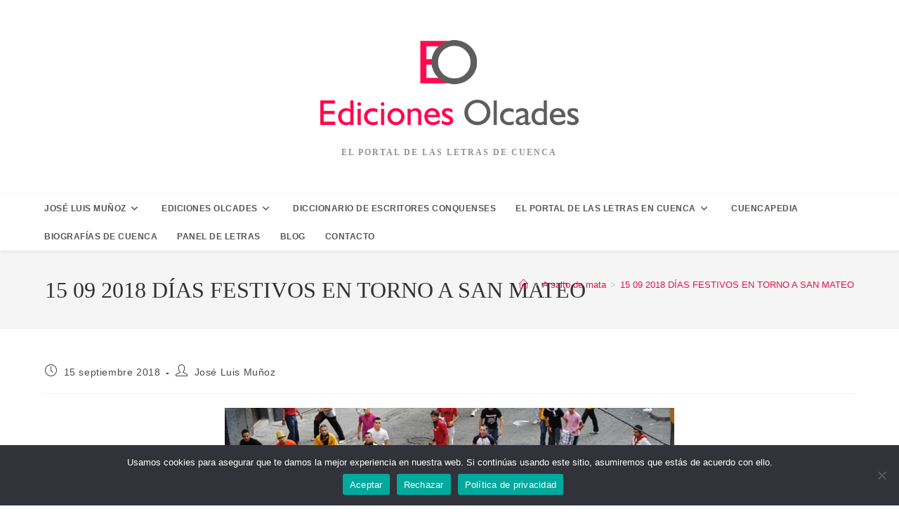

--- FILE ---
content_type: text/html; charset=UTF-8
request_url: https://olcades.es/15-09-2018-dias-festivos-en-torno-a-san-mateo/
body_size: 24042
content:
<!DOCTYPE html>
<html class="html" lang="es">
<head>
	<meta charset="UTF-8">
	<link rel="profile" href="https://gmpg.org/xfn/11">

	<title>15 09 2018 DÍAS FESTIVOS EN TORNO A SAN MATEO &#8211; Ediciones Olcades</title>
<meta name='robots' content='max-image-preview:large' />
	<style>img:is([sizes="auto" i], [sizes^="auto," i]) { contain-intrinsic-size: 3000px 1500px }</style>
	<link rel="pingback" href="https://olcades.es/xmlrpc.php">
<meta name="viewport" content="width=device-width, initial-scale=1">
<script>
dataLayer = [{"title":"15 09 2018 D\u00cdAS FESTIVOS EN TORNO A SAN MATEO","author":"Jos\u00e9 Luis Mu\u00f1oz","wordcount":632,"logged_in":"false","page_id":1302,"post_date":"2018-09-15 18:17:00","post_type":"post"}];
</script>
<!-- Google Tag Manager -->
<script>(function(w,d,s,l,i){w[l]=w[l]||[];w[l].push({'gtm.start':
new Date().getTime(),event:'gtm.js'});var f=d.getElementsByTagName(s)[0],
j=d.createElement(s),dl=l!='dataLayer'?'&l='+l:'';j.async=true;j.src=
'https://www.googletagmanager.com/gtm.js?id='+i+dl;f.parentNode.insertBefore(j,f);
})(window,document,'script','dataLayer','GTM-TK8ZNTP');</script>
<!-- End Google Tag Manager --><link rel="alternate" type="application/rss+xml" title="Ediciones Olcades &raquo; Feed" href="https://olcades.es/feed/" />
<link rel="alternate" type="application/rss+xml" title="Ediciones Olcades &raquo; Feed de los comentarios" href="https://olcades.es/comments/feed/" />
<link rel="alternate" type="application/rss+xml" title="Ediciones Olcades &raquo; Comentario 15 09 2018 DÍAS FESTIVOS EN TORNO A SAN MATEO del feed" href="https://olcades.es/15-09-2018-dias-festivos-en-torno-a-san-mateo/feed/" />
<script>
window._wpemojiSettings = {"baseUrl":"https:\/\/s.w.org\/images\/core\/emoji\/16.0.1\/72x72\/","ext":".png","svgUrl":"https:\/\/s.w.org\/images\/core\/emoji\/16.0.1\/svg\/","svgExt":".svg","source":{"concatemoji":"https:\/\/olcades.es\/wp-includes\/js\/wp-emoji-release.min.js?ver=6.8.3"}};
/*! This file is auto-generated */
!function(s,n){var o,i,e;function c(e){try{var t={supportTests:e,timestamp:(new Date).valueOf()};sessionStorage.setItem(o,JSON.stringify(t))}catch(e){}}function p(e,t,n){e.clearRect(0,0,e.canvas.width,e.canvas.height),e.fillText(t,0,0);var t=new Uint32Array(e.getImageData(0,0,e.canvas.width,e.canvas.height).data),a=(e.clearRect(0,0,e.canvas.width,e.canvas.height),e.fillText(n,0,0),new Uint32Array(e.getImageData(0,0,e.canvas.width,e.canvas.height).data));return t.every(function(e,t){return e===a[t]})}function u(e,t){e.clearRect(0,0,e.canvas.width,e.canvas.height),e.fillText(t,0,0);for(var n=e.getImageData(16,16,1,1),a=0;a<n.data.length;a++)if(0!==n.data[a])return!1;return!0}function f(e,t,n,a){switch(t){case"flag":return n(e,"\ud83c\udff3\ufe0f\u200d\u26a7\ufe0f","\ud83c\udff3\ufe0f\u200b\u26a7\ufe0f")?!1:!n(e,"\ud83c\udde8\ud83c\uddf6","\ud83c\udde8\u200b\ud83c\uddf6")&&!n(e,"\ud83c\udff4\udb40\udc67\udb40\udc62\udb40\udc65\udb40\udc6e\udb40\udc67\udb40\udc7f","\ud83c\udff4\u200b\udb40\udc67\u200b\udb40\udc62\u200b\udb40\udc65\u200b\udb40\udc6e\u200b\udb40\udc67\u200b\udb40\udc7f");case"emoji":return!a(e,"\ud83e\udedf")}return!1}function g(e,t,n,a){var r="undefined"!=typeof WorkerGlobalScope&&self instanceof WorkerGlobalScope?new OffscreenCanvas(300,150):s.createElement("canvas"),o=r.getContext("2d",{willReadFrequently:!0}),i=(o.textBaseline="top",o.font="600 32px Arial",{});return e.forEach(function(e){i[e]=t(o,e,n,a)}),i}function t(e){var t=s.createElement("script");t.src=e,t.defer=!0,s.head.appendChild(t)}"undefined"!=typeof Promise&&(o="wpEmojiSettingsSupports",i=["flag","emoji"],n.supports={everything:!0,everythingExceptFlag:!0},e=new Promise(function(e){s.addEventListener("DOMContentLoaded",e,{once:!0})}),new Promise(function(t){var n=function(){try{var e=JSON.parse(sessionStorage.getItem(o));if("object"==typeof e&&"number"==typeof e.timestamp&&(new Date).valueOf()<e.timestamp+604800&&"object"==typeof e.supportTests)return e.supportTests}catch(e){}return null}();if(!n){if("undefined"!=typeof Worker&&"undefined"!=typeof OffscreenCanvas&&"undefined"!=typeof URL&&URL.createObjectURL&&"undefined"!=typeof Blob)try{var e="postMessage("+g.toString()+"("+[JSON.stringify(i),f.toString(),p.toString(),u.toString()].join(",")+"));",a=new Blob([e],{type:"text/javascript"}),r=new Worker(URL.createObjectURL(a),{name:"wpTestEmojiSupports"});return void(r.onmessage=function(e){c(n=e.data),r.terminate(),t(n)})}catch(e){}c(n=g(i,f,p,u))}t(n)}).then(function(e){for(var t in e)n.supports[t]=e[t],n.supports.everything=n.supports.everything&&n.supports[t],"flag"!==t&&(n.supports.everythingExceptFlag=n.supports.everythingExceptFlag&&n.supports[t]);n.supports.everythingExceptFlag=n.supports.everythingExceptFlag&&!n.supports.flag,n.DOMReady=!1,n.readyCallback=function(){n.DOMReady=!0}}).then(function(){return e}).then(function(){var e;n.supports.everything||(n.readyCallback(),(e=n.source||{}).concatemoji?t(e.concatemoji):e.wpemoji&&e.twemoji&&(t(e.twemoji),t(e.wpemoji)))}))}((window,document),window._wpemojiSettings);
</script>
<style id='wp-emoji-styles-inline-css'>

	img.wp-smiley, img.emoji {
		display: inline !important;
		border: none !important;
		box-shadow: none !important;
		height: 1em !important;
		width: 1em !important;
		margin: 0 0.07em !important;
		vertical-align: -0.1em !important;
		background: none !important;
		padding: 0 !important;
	}
</style>
<link rel='stylesheet' id='wp-block-library-css' href='https://olcades.es/wp-includes/css/dist/block-library/style.min.css?ver=6.8.3' media='all' />
<style id='wp-block-library-theme-inline-css'>
.wp-block-audio :where(figcaption){color:#555;font-size:13px;text-align:center}.is-dark-theme .wp-block-audio :where(figcaption){color:#ffffffa6}.wp-block-audio{margin:0 0 1em}.wp-block-code{border:1px solid #ccc;border-radius:4px;font-family:Menlo,Consolas,monaco,monospace;padding:.8em 1em}.wp-block-embed :where(figcaption){color:#555;font-size:13px;text-align:center}.is-dark-theme .wp-block-embed :where(figcaption){color:#ffffffa6}.wp-block-embed{margin:0 0 1em}.blocks-gallery-caption{color:#555;font-size:13px;text-align:center}.is-dark-theme .blocks-gallery-caption{color:#ffffffa6}:root :where(.wp-block-image figcaption){color:#555;font-size:13px;text-align:center}.is-dark-theme :root :where(.wp-block-image figcaption){color:#ffffffa6}.wp-block-image{margin:0 0 1em}.wp-block-pullquote{border-bottom:4px solid;border-top:4px solid;color:currentColor;margin-bottom:1.75em}.wp-block-pullquote cite,.wp-block-pullquote footer,.wp-block-pullquote__citation{color:currentColor;font-size:.8125em;font-style:normal;text-transform:uppercase}.wp-block-quote{border-left:.25em solid;margin:0 0 1.75em;padding-left:1em}.wp-block-quote cite,.wp-block-quote footer{color:currentColor;font-size:.8125em;font-style:normal;position:relative}.wp-block-quote:where(.has-text-align-right){border-left:none;border-right:.25em solid;padding-left:0;padding-right:1em}.wp-block-quote:where(.has-text-align-center){border:none;padding-left:0}.wp-block-quote.is-large,.wp-block-quote.is-style-large,.wp-block-quote:where(.is-style-plain){border:none}.wp-block-search .wp-block-search__label{font-weight:700}.wp-block-search__button{border:1px solid #ccc;padding:.375em .625em}:where(.wp-block-group.has-background){padding:1.25em 2.375em}.wp-block-separator.has-css-opacity{opacity:.4}.wp-block-separator{border:none;border-bottom:2px solid;margin-left:auto;margin-right:auto}.wp-block-separator.has-alpha-channel-opacity{opacity:1}.wp-block-separator:not(.is-style-wide):not(.is-style-dots){width:100px}.wp-block-separator.has-background:not(.is-style-dots){border-bottom:none;height:1px}.wp-block-separator.has-background:not(.is-style-wide):not(.is-style-dots){height:2px}.wp-block-table{margin:0 0 1em}.wp-block-table td,.wp-block-table th{word-break:normal}.wp-block-table :where(figcaption){color:#555;font-size:13px;text-align:center}.is-dark-theme .wp-block-table :where(figcaption){color:#ffffffa6}.wp-block-video :where(figcaption){color:#555;font-size:13px;text-align:center}.is-dark-theme .wp-block-video :where(figcaption){color:#ffffffa6}.wp-block-video{margin:0 0 1em}:root :where(.wp-block-template-part.has-background){margin-bottom:0;margin-top:0;padding:1.25em 2.375em}
</style>
<style id='classic-theme-styles-inline-css'>
/*! This file is auto-generated */
.wp-block-button__link{color:#fff;background-color:#32373c;border-radius:9999px;box-shadow:none;text-decoration:none;padding:calc(.667em + 2px) calc(1.333em + 2px);font-size:1.125em}.wp-block-file__button{background:#32373c;color:#fff;text-decoration:none}
</style>
<style id='global-styles-inline-css'>
:root{--wp--preset--aspect-ratio--square: 1;--wp--preset--aspect-ratio--4-3: 4/3;--wp--preset--aspect-ratio--3-4: 3/4;--wp--preset--aspect-ratio--3-2: 3/2;--wp--preset--aspect-ratio--2-3: 2/3;--wp--preset--aspect-ratio--16-9: 16/9;--wp--preset--aspect-ratio--9-16: 9/16;--wp--preset--color--black: #000000;--wp--preset--color--cyan-bluish-gray: #abb8c3;--wp--preset--color--white: #ffffff;--wp--preset--color--pale-pink: #f78da7;--wp--preset--color--vivid-red: #cf2e2e;--wp--preset--color--luminous-vivid-orange: #ff6900;--wp--preset--color--luminous-vivid-amber: #fcb900;--wp--preset--color--light-green-cyan: #7bdcb5;--wp--preset--color--vivid-green-cyan: #00d084;--wp--preset--color--pale-cyan-blue: #8ed1fc;--wp--preset--color--vivid-cyan-blue: #0693e3;--wp--preset--color--vivid-purple: #9b51e0;--wp--preset--gradient--vivid-cyan-blue-to-vivid-purple: linear-gradient(135deg,rgba(6,147,227,1) 0%,rgb(155,81,224) 100%);--wp--preset--gradient--light-green-cyan-to-vivid-green-cyan: linear-gradient(135deg,rgb(122,220,180) 0%,rgb(0,208,130) 100%);--wp--preset--gradient--luminous-vivid-amber-to-luminous-vivid-orange: linear-gradient(135deg,rgba(252,185,0,1) 0%,rgba(255,105,0,1) 100%);--wp--preset--gradient--luminous-vivid-orange-to-vivid-red: linear-gradient(135deg,rgba(255,105,0,1) 0%,rgb(207,46,46) 100%);--wp--preset--gradient--very-light-gray-to-cyan-bluish-gray: linear-gradient(135deg,rgb(238,238,238) 0%,rgb(169,184,195) 100%);--wp--preset--gradient--cool-to-warm-spectrum: linear-gradient(135deg,rgb(74,234,220) 0%,rgb(151,120,209) 20%,rgb(207,42,186) 40%,rgb(238,44,130) 60%,rgb(251,105,98) 80%,rgb(254,248,76) 100%);--wp--preset--gradient--blush-light-purple: linear-gradient(135deg,rgb(255,206,236) 0%,rgb(152,150,240) 100%);--wp--preset--gradient--blush-bordeaux: linear-gradient(135deg,rgb(254,205,165) 0%,rgb(254,45,45) 50%,rgb(107,0,62) 100%);--wp--preset--gradient--luminous-dusk: linear-gradient(135deg,rgb(255,203,112) 0%,rgb(199,81,192) 50%,rgb(65,88,208) 100%);--wp--preset--gradient--pale-ocean: linear-gradient(135deg,rgb(255,245,203) 0%,rgb(182,227,212) 50%,rgb(51,167,181) 100%);--wp--preset--gradient--electric-grass: linear-gradient(135deg,rgb(202,248,128) 0%,rgb(113,206,126) 100%);--wp--preset--gradient--midnight: linear-gradient(135deg,rgb(2,3,129) 0%,rgb(40,116,252) 100%);--wp--preset--font-size--small: 13px;--wp--preset--font-size--medium: 20px;--wp--preset--font-size--large: 36px;--wp--preset--font-size--x-large: 42px;--wp--preset--spacing--20: 0.44rem;--wp--preset--spacing--30: 0.67rem;--wp--preset--spacing--40: 1rem;--wp--preset--spacing--50: 1.5rem;--wp--preset--spacing--60: 2.25rem;--wp--preset--spacing--70: 3.38rem;--wp--preset--spacing--80: 5.06rem;--wp--preset--shadow--natural: 6px 6px 9px rgba(0, 0, 0, 0.2);--wp--preset--shadow--deep: 12px 12px 50px rgba(0, 0, 0, 0.4);--wp--preset--shadow--sharp: 6px 6px 0px rgba(0, 0, 0, 0.2);--wp--preset--shadow--outlined: 6px 6px 0px -3px rgba(255, 255, 255, 1), 6px 6px rgba(0, 0, 0, 1);--wp--preset--shadow--crisp: 6px 6px 0px rgba(0, 0, 0, 1);}:where(.is-layout-flex){gap: 0.5em;}:where(.is-layout-grid){gap: 0.5em;}body .is-layout-flex{display: flex;}.is-layout-flex{flex-wrap: wrap;align-items: center;}.is-layout-flex > :is(*, div){margin: 0;}body .is-layout-grid{display: grid;}.is-layout-grid > :is(*, div){margin: 0;}:where(.wp-block-columns.is-layout-flex){gap: 2em;}:where(.wp-block-columns.is-layout-grid){gap: 2em;}:where(.wp-block-post-template.is-layout-flex){gap: 1.25em;}:where(.wp-block-post-template.is-layout-grid){gap: 1.25em;}.has-black-color{color: var(--wp--preset--color--black) !important;}.has-cyan-bluish-gray-color{color: var(--wp--preset--color--cyan-bluish-gray) !important;}.has-white-color{color: var(--wp--preset--color--white) !important;}.has-pale-pink-color{color: var(--wp--preset--color--pale-pink) !important;}.has-vivid-red-color{color: var(--wp--preset--color--vivid-red) !important;}.has-luminous-vivid-orange-color{color: var(--wp--preset--color--luminous-vivid-orange) !important;}.has-luminous-vivid-amber-color{color: var(--wp--preset--color--luminous-vivid-amber) !important;}.has-light-green-cyan-color{color: var(--wp--preset--color--light-green-cyan) !important;}.has-vivid-green-cyan-color{color: var(--wp--preset--color--vivid-green-cyan) !important;}.has-pale-cyan-blue-color{color: var(--wp--preset--color--pale-cyan-blue) !important;}.has-vivid-cyan-blue-color{color: var(--wp--preset--color--vivid-cyan-blue) !important;}.has-vivid-purple-color{color: var(--wp--preset--color--vivid-purple) !important;}.has-black-background-color{background-color: var(--wp--preset--color--black) !important;}.has-cyan-bluish-gray-background-color{background-color: var(--wp--preset--color--cyan-bluish-gray) !important;}.has-white-background-color{background-color: var(--wp--preset--color--white) !important;}.has-pale-pink-background-color{background-color: var(--wp--preset--color--pale-pink) !important;}.has-vivid-red-background-color{background-color: var(--wp--preset--color--vivid-red) !important;}.has-luminous-vivid-orange-background-color{background-color: var(--wp--preset--color--luminous-vivid-orange) !important;}.has-luminous-vivid-amber-background-color{background-color: var(--wp--preset--color--luminous-vivid-amber) !important;}.has-light-green-cyan-background-color{background-color: var(--wp--preset--color--light-green-cyan) !important;}.has-vivid-green-cyan-background-color{background-color: var(--wp--preset--color--vivid-green-cyan) !important;}.has-pale-cyan-blue-background-color{background-color: var(--wp--preset--color--pale-cyan-blue) !important;}.has-vivid-cyan-blue-background-color{background-color: var(--wp--preset--color--vivid-cyan-blue) !important;}.has-vivid-purple-background-color{background-color: var(--wp--preset--color--vivid-purple) !important;}.has-black-border-color{border-color: var(--wp--preset--color--black) !important;}.has-cyan-bluish-gray-border-color{border-color: var(--wp--preset--color--cyan-bluish-gray) !important;}.has-white-border-color{border-color: var(--wp--preset--color--white) !important;}.has-pale-pink-border-color{border-color: var(--wp--preset--color--pale-pink) !important;}.has-vivid-red-border-color{border-color: var(--wp--preset--color--vivid-red) !important;}.has-luminous-vivid-orange-border-color{border-color: var(--wp--preset--color--luminous-vivid-orange) !important;}.has-luminous-vivid-amber-border-color{border-color: var(--wp--preset--color--luminous-vivid-amber) !important;}.has-light-green-cyan-border-color{border-color: var(--wp--preset--color--light-green-cyan) !important;}.has-vivid-green-cyan-border-color{border-color: var(--wp--preset--color--vivid-green-cyan) !important;}.has-pale-cyan-blue-border-color{border-color: var(--wp--preset--color--pale-cyan-blue) !important;}.has-vivid-cyan-blue-border-color{border-color: var(--wp--preset--color--vivid-cyan-blue) !important;}.has-vivid-purple-border-color{border-color: var(--wp--preset--color--vivid-purple) !important;}.has-vivid-cyan-blue-to-vivid-purple-gradient-background{background: var(--wp--preset--gradient--vivid-cyan-blue-to-vivid-purple) !important;}.has-light-green-cyan-to-vivid-green-cyan-gradient-background{background: var(--wp--preset--gradient--light-green-cyan-to-vivid-green-cyan) !important;}.has-luminous-vivid-amber-to-luminous-vivid-orange-gradient-background{background: var(--wp--preset--gradient--luminous-vivid-amber-to-luminous-vivid-orange) !important;}.has-luminous-vivid-orange-to-vivid-red-gradient-background{background: var(--wp--preset--gradient--luminous-vivid-orange-to-vivid-red) !important;}.has-very-light-gray-to-cyan-bluish-gray-gradient-background{background: var(--wp--preset--gradient--very-light-gray-to-cyan-bluish-gray) !important;}.has-cool-to-warm-spectrum-gradient-background{background: var(--wp--preset--gradient--cool-to-warm-spectrum) !important;}.has-blush-light-purple-gradient-background{background: var(--wp--preset--gradient--blush-light-purple) !important;}.has-blush-bordeaux-gradient-background{background: var(--wp--preset--gradient--blush-bordeaux) !important;}.has-luminous-dusk-gradient-background{background: var(--wp--preset--gradient--luminous-dusk) !important;}.has-pale-ocean-gradient-background{background: var(--wp--preset--gradient--pale-ocean) !important;}.has-electric-grass-gradient-background{background: var(--wp--preset--gradient--electric-grass) !important;}.has-midnight-gradient-background{background: var(--wp--preset--gradient--midnight) !important;}.has-small-font-size{font-size: var(--wp--preset--font-size--small) !important;}.has-medium-font-size{font-size: var(--wp--preset--font-size--medium) !important;}.has-large-font-size{font-size: var(--wp--preset--font-size--large) !important;}.has-x-large-font-size{font-size: var(--wp--preset--font-size--x-large) !important;}
:where(.wp-block-post-template.is-layout-flex){gap: 1.25em;}:where(.wp-block-post-template.is-layout-grid){gap: 1.25em;}
:where(.wp-block-columns.is-layout-flex){gap: 2em;}:where(.wp-block-columns.is-layout-grid){gap: 2em;}
:root :where(.wp-block-pullquote){font-size: 1.5em;line-height: 1.6;}
</style>
<link rel='stylesheet' id='cookie-notice-front-css' href='https://olcades.es/wp-content/plugins/cookie-notice/css/front.min.css?ver=2.5.8' media='all' />
<link rel='stylesheet' id='maincss-css' href='https://olcades.es/wp-content/plugins/math-captcha-for-elementor-forms//assets/css/main.css?ver=6.8.3' media='all' />
<style id='woocommerce-inline-inline-css'>
.woocommerce form .form-row .required { visibility: visible; }
</style>
<link rel='stylesheet' id='brands-styles-css' href='https://olcades.es/wp-content/plugins/woocommerce/assets/css/brands.css?ver=10.3.4' media='all' />
<link rel='stylesheet' id='oceanwp-woo-mini-cart-css' href='https://olcades.es/wp-content/themes/oceanwp/assets/css/woo/woo-mini-cart.min.css?ver=6.8.3' media='all' />
<link rel='stylesheet' id='font-awesome-css' href='https://olcades.es/wp-content/themes/oceanwp/assets/fonts/fontawesome/css/all.min.css?ver=6.7.2' media='all' />
<link rel='stylesheet' id='simple-line-icons-css' href='https://olcades.es/wp-content/themes/oceanwp/assets/css/third/simple-line-icons.min.css?ver=2.4.0' media='all' />
<link rel='stylesheet' id='oceanwp-style-css' href='https://olcades.es/wp-content/themes/oceanwp/assets/css/style.min.css?ver=4.1.2' media='all' />
<style id='oceanwp-style-inline-css'>
div.wpforms-container-full .wpforms-form input[type=submit]:hover,
			div.wpforms-container-full .wpforms-form input[type=submit]:focus,
			div.wpforms-container-full .wpforms-form input[type=submit]:active,
			div.wpforms-container-full .wpforms-form button[type=submit]:hover,
			div.wpforms-container-full .wpforms-form button[type=submit]:focus,
			div.wpforms-container-full .wpforms-form button[type=submit]:active,
			div.wpforms-container-full .wpforms-form .wpforms-page-button:hover,
			div.wpforms-container-full .wpforms-form .wpforms-page-button:active,
			div.wpforms-container-full .wpforms-form .wpforms-page-button:focus {
				border: none;
			}
</style>
<link rel='stylesheet' id='oceanwp-woocommerce-css' href='https://olcades.es/wp-content/themes/oceanwp/assets/css/woo/woocommerce.min.css?ver=6.8.3' media='all' />
<link rel='stylesheet' id='oceanwp-woo-star-font-css' href='https://olcades.es/wp-content/themes/oceanwp/assets/css/woo/woo-star-font.min.css?ver=6.8.3' media='all' />
<link rel='stylesheet' id='oe-widgets-style-css' href='https://olcades.es/wp-content/plugins/ocean-extra/assets/css/widgets.css?ver=6.8.3' media='all' />
<script id="cookie-notice-front-js-before">
var cnArgs = {"ajaxUrl":"https:\/\/olcades.es\/wp-admin\/admin-ajax.php","nonce":"9c4e5c2282","hideEffect":"none","position":"bottom","onScroll":false,"onScrollOffset":100,"onClick":false,"cookieName":"cookie_notice_accepted","cookieTime":2592000,"cookieTimeRejected":2592000,"globalCookie":false,"redirection":false,"cache":false,"revokeCookies":false,"revokeCookiesOpt":"automatic"};
</script>
<script src="https://olcades.es/wp-content/plugins/cookie-notice/js/front.min.js?ver=2.5.8" id="cookie-notice-front-js"></script>
<script src="https://olcades.es/wp-includes/js/jquery/jquery.min.js?ver=3.7.1" id="jquery-core-js"></script>
<script src="https://olcades.es/wp-includes/js/jquery/jquery-migrate.min.js?ver=3.4.1" id="jquery-migrate-js"></script>
<script src="https://olcades.es/wp-content/plugins/woocommerce/assets/js/jquery-blockui/jquery.blockUI.min.js?ver=2.7.0-wc.10.3.4" id="wc-jquery-blockui-js" defer data-wp-strategy="defer"></script>
<script id="wc-add-to-cart-js-extra">
var wc_add_to_cart_params = {"ajax_url":"\/wp-admin\/admin-ajax.php","wc_ajax_url":"\/?wc-ajax=%%endpoint%%","i18n_view_cart":"Ver carrito","cart_url":"https:\/\/olcades.es\/carrito\/","is_cart":"","cart_redirect_after_add":"no"};
</script>
<script src="https://olcades.es/wp-content/plugins/woocommerce/assets/js/frontend/add-to-cart.min.js?ver=10.3.4" id="wc-add-to-cart-js" defer data-wp-strategy="defer"></script>
<script src="https://olcades.es/wp-content/plugins/woocommerce/assets/js/js-cookie/js.cookie.min.js?ver=2.1.4-wc.10.3.4" id="wc-js-cookie-js" defer data-wp-strategy="defer"></script>
<script id="woocommerce-js-extra">
var woocommerce_params = {"ajax_url":"\/wp-admin\/admin-ajax.php","wc_ajax_url":"\/?wc-ajax=%%endpoint%%","i18n_password_show":"Mostrar contrase\u00f1a","i18n_password_hide":"Ocultar contrase\u00f1a"};
</script>
<script src="https://olcades.es/wp-content/plugins/woocommerce/assets/js/frontend/woocommerce.min.js?ver=10.3.4" id="woocommerce-js" defer data-wp-strategy="defer"></script>
<script id="wc-cart-fragments-js-extra">
var wc_cart_fragments_params = {"ajax_url":"\/wp-admin\/admin-ajax.php","wc_ajax_url":"\/?wc-ajax=%%endpoint%%","cart_hash_key":"wc_cart_hash_f83336d30fd25e14b28d837ebed00194","fragment_name":"wc_fragments_f83336d30fd25e14b28d837ebed00194","request_timeout":"5000"};
</script>
<script src="https://olcades.es/wp-content/plugins/woocommerce/assets/js/frontend/cart-fragments.min.js?ver=10.3.4" id="wc-cart-fragments-js" defer data-wp-strategy="defer"></script>
<link rel="EditURI" type="application/rsd+xml" title="RSD" href="https://olcades.es/xmlrpc.php?rsd" />
<meta name="generator" content="WordPress 6.8.3" />
<meta name="generator" content="WooCommerce 10.3.4" />
<link rel="canonical" href="https://olcades.es/15-09-2018-dias-festivos-en-torno-a-san-mateo/" />
<link rel='shortlink' href='https://olcades.es/?p=1302' />
<link rel="alternate" title="oEmbed (JSON)" type="application/json+oembed" href="https://olcades.es/wp-json/oembed/1.0/embed?url=https%3A%2F%2Folcades.es%2F15-09-2018-dias-festivos-en-torno-a-san-mateo%2F" />
<link rel="alternate" title="oEmbed (XML)" type="text/xml+oembed" href="https://olcades.es/wp-json/oembed/1.0/embed?url=https%3A%2F%2Folcades.es%2F15-09-2018-dias-festivos-en-torno-a-san-mateo%2F&#038;format=xml" />
<script>
  var bs_math_captcha_plus_sign = false;
  var bs_math_captcha_minus_sign = false;
  var bs_math_captcha_multiply_sign = false;
      bs_math_captcha_plus_sign = true;
      bs_math_captcha_minus_sign = true;
      bs_math_captcha_multiply_sign = true;
   jQuery(document).ready(function($) {
    $(document).on('click', '.bs-submit-button-event', function (e) {   
      e.stopPropagation();
          if ($(".elementor-field-type-submit .elementor-button").is(":disabled"))
          {
          $('#errorcaptcha').show();
          $('#bs_ebcaptchainput').css('border-color', 'red');
            if ($("#errorcaptcha").length == 0) {
              $('<p id="errorcaptcha">Error Label</p>').insertBefore('.elementor-field-type-submit');
              $('#bs_ebcaptchainput').css('border-color', 'red');
            }
          }
          else {
            $('#errorcaptcha').hide();
            $('#bs_ebcaptchainput').css('border-color', '');
        }
      });
  });
</script>
	<noscript><style>.woocommerce-product-gallery{ opacity: 1 !important; }</style></noscript>
	<meta name="generator" content="Elementor 3.32.5; features: additional_custom_breakpoints; settings: css_print_method-external, google_font-enabled, font_display-auto">
			<style>
				.e-con.e-parent:nth-of-type(n+4):not(.e-lazyloaded):not(.e-no-lazyload),
				.e-con.e-parent:nth-of-type(n+4):not(.e-lazyloaded):not(.e-no-lazyload) * {
					background-image: none !important;
				}
				@media screen and (max-height: 1024px) {
					.e-con.e-parent:nth-of-type(n+3):not(.e-lazyloaded):not(.e-no-lazyload),
					.e-con.e-parent:nth-of-type(n+3):not(.e-lazyloaded):not(.e-no-lazyload) * {
						background-image: none !important;
					}
				}
				@media screen and (max-height: 640px) {
					.e-con.e-parent:nth-of-type(n+2):not(.e-lazyloaded):not(.e-no-lazyload),
					.e-con.e-parent:nth-of-type(n+2):not(.e-lazyloaded):not(.e-no-lazyload) * {
						background-image: none !important;
					}
				}
			</style>
			<link rel="icon" href="https://olcades.es/wp-content/uploads/2020/03/cropped-ediciones-olcades-1-32x32.jpg" sizes="32x32" />
<link rel="icon" href="https://olcades.es/wp-content/uploads/2020/03/cropped-ediciones-olcades-1-192x192.jpg" sizes="192x192" />
<link rel="apple-touch-icon" href="https://olcades.es/wp-content/uploads/2020/03/cropped-ediciones-olcades-1-180x180.jpg" />
<meta name="msapplication-TileImage" content="https://olcades.es/wp-content/uploads/2020/03/cropped-ediciones-olcades-1-270x270.jpg" />
		<style id="wp-custom-css">
			.mec-search-form.mec-totalcal-box{display:none}		</style>
		<!-- OceanWP CSS -->
<style type="text/css">
/* Colors */.woocommerce-MyAccount-navigation ul li a:before,.woocommerce-checkout .woocommerce-info a,.woocommerce-checkout #payment ul.payment_methods .wc_payment_method>input[type=radio]:first-child:checked+label:before,.woocommerce-checkout #payment .payment_method_paypal .about_paypal,.woocommerce ul.products li.product li.category a:hover,.woocommerce ul.products li.product .button:hover,.woocommerce ul.products li.product .product-inner .added_to_cart:hover,.product_meta .posted_in a:hover,.product_meta .tagged_as a:hover,.woocommerce div.product .woocommerce-tabs ul.tabs li a:hover,.woocommerce div.product .woocommerce-tabs ul.tabs li.active a,.woocommerce .oceanwp-grid-list a.active,.woocommerce .oceanwp-grid-list a:hover,.woocommerce .oceanwp-off-canvas-filter:hover,.widget_shopping_cart ul.cart_list li .owp-grid-wrap .owp-grid a.remove:hover,.widget_product_categories li a:hover ~ .count,.widget_layered_nav li a:hover ~ .count,.woocommerce ul.products li.product:not(.product-category) .woo-entry-buttons li a:hover,a:hover,a.light:hover,.theme-heading .text::before,.theme-heading .text::after,#top-bar-content >a:hover,#top-bar-social li.oceanwp-email a:hover,#site-navigation-wrap .dropdown-menu >li >a:hover,#site-header.medium-header #medium-searchform button:hover,.oceanwp-mobile-menu-icon a:hover,.blog-entry.post .blog-entry-header .entry-title a:hover,.blog-entry.post .blog-entry-readmore a:hover,.blog-entry.thumbnail-entry .blog-entry-category a,ul.meta li a:hover,.dropcap,.single nav.post-navigation .nav-links .title,body .related-post-title a:hover,body #wp-calendar caption,body .contact-info-widget.default i,body .contact-info-widget.big-icons i,body .custom-links-widget .oceanwp-custom-links li a:hover,body .custom-links-widget .oceanwp-custom-links li a:hover:before,body .posts-thumbnails-widget li a:hover,body .social-widget li.oceanwp-email a:hover,.comment-author .comment-meta .comment-reply-link,#respond #cancel-comment-reply-link:hover,#footer-widgets .footer-box a:hover,#footer-bottom a:hover,#footer-bottom #footer-bottom-menu a:hover,.sidr a:hover,.sidr-class-dropdown-toggle:hover,.sidr-class-menu-item-has-children.active >a,.sidr-class-menu-item-has-children.active >a >.sidr-class-dropdown-toggle,input[type=checkbox]:checked:before{color:#e2114e}.woocommerce .oceanwp-grid-list a.active .owp-icon use,.woocommerce .oceanwp-grid-list a:hover .owp-icon use,.single nav.post-navigation .nav-links .title .owp-icon use,.blog-entry.post .blog-entry-readmore a:hover .owp-icon use,body .contact-info-widget.default .owp-icon use,body .contact-info-widget.big-icons .owp-icon use{stroke:#e2114e}.woocommerce div.product div.images .open-image,.wcmenucart-details.count,.woocommerce-message a,.woocommerce-error a,.woocommerce-info a,.woocommerce .widget_price_filter .ui-slider .ui-slider-handle,.woocommerce .widget_price_filter .ui-slider .ui-slider-range,.owp-product-nav li a.owp-nav-link:hover,.woocommerce div.product.owp-tabs-layout-vertical .woocommerce-tabs ul.tabs li a:after,.woocommerce .widget_product_categories li.current-cat >a ~ .count,.woocommerce .widget_product_categories li.current-cat >a:before,.woocommerce .widget_layered_nav li.chosen a ~ .count,.woocommerce .widget_layered_nav li.chosen a:before,#owp-checkout-timeline .active .timeline-wrapper,.bag-style:hover .wcmenucart-cart-icon .wcmenucart-count,.show-cart .wcmenucart-cart-icon .wcmenucart-count,.woocommerce ul.products li.product:not(.product-category) .image-wrap .button,input[type="button"],input[type="reset"],input[type="submit"],button[type="submit"],.button,#site-navigation-wrap .dropdown-menu >li.btn >a >span,.thumbnail:hover i,.thumbnail:hover .link-post-svg-icon,.post-quote-content,.omw-modal .omw-close-modal,body .contact-info-widget.big-icons li:hover i,body .contact-info-widget.big-icons li:hover .owp-icon,body div.wpforms-container-full .wpforms-form input[type=submit],body div.wpforms-container-full .wpforms-form button[type=submit],body div.wpforms-container-full .wpforms-form .wpforms-page-button,.woocommerce-cart .wp-element-button,.woocommerce-checkout .wp-element-button,.wp-block-button__link{background-color:#e2114e}.current-shop-items-dropdown{border-top-color:#e2114e}.woocommerce div.product .woocommerce-tabs ul.tabs li.active a{border-bottom-color:#e2114e}.wcmenucart-details.count:before{border-color:#e2114e}.woocommerce ul.products li.product .button:hover{border-color:#e2114e}.woocommerce ul.products li.product .product-inner .added_to_cart:hover{border-color:#e2114e}.woocommerce div.product .woocommerce-tabs ul.tabs li.active a{border-color:#e2114e}.woocommerce .oceanwp-grid-list a.active{border-color:#e2114e}.woocommerce .oceanwp-grid-list a:hover{border-color:#e2114e}.woocommerce .oceanwp-off-canvas-filter:hover{border-color:#e2114e}.owp-product-nav li a.owp-nav-link:hover{border-color:#e2114e}.widget_shopping_cart_content .buttons .button:first-child:hover{border-color:#e2114e}.widget_shopping_cart ul.cart_list li .owp-grid-wrap .owp-grid a.remove:hover{border-color:#e2114e}.widget_product_categories li a:hover ~ .count{border-color:#e2114e}.woocommerce .widget_product_categories li.current-cat >a ~ .count{border-color:#e2114e}.woocommerce .widget_product_categories li.current-cat >a:before{border-color:#e2114e}.widget_layered_nav li a:hover ~ .count{border-color:#e2114e}.woocommerce .widget_layered_nav li.chosen a ~ .count{border-color:#e2114e}.woocommerce .widget_layered_nav li.chosen a:before{border-color:#e2114e}#owp-checkout-timeline.arrow .active .timeline-wrapper:before{border-top-color:#e2114e;border-bottom-color:#e2114e}#owp-checkout-timeline.arrow .active .timeline-wrapper:after{border-left-color:#e2114e;border-right-color:#e2114e}.bag-style:hover .wcmenucart-cart-icon .wcmenucart-count{border-color:#e2114e}.bag-style:hover .wcmenucart-cart-icon .wcmenucart-count:after{border-color:#e2114e}.show-cart .wcmenucart-cart-icon .wcmenucart-count{border-color:#e2114e}.show-cart .wcmenucart-cart-icon .wcmenucart-count:after{border-color:#e2114e}.woocommerce ul.products li.product:not(.product-category) .woo-product-gallery .active a{border-color:#e2114e}.woocommerce ul.products li.product:not(.product-category) .woo-product-gallery a:hover{border-color:#e2114e}.widget-title{border-color:#e2114e}blockquote{border-color:#e2114e}.wp-block-quote{border-color:#e2114e}#searchform-dropdown{border-color:#e2114e}.dropdown-menu .sub-menu{border-color:#e2114e}.blog-entry.large-entry .blog-entry-readmore a:hover{border-color:#e2114e}.oceanwp-newsletter-form-wrap input[type="email"]:focus{border-color:#e2114e}.social-widget li.oceanwp-email a:hover{border-color:#e2114e}#respond #cancel-comment-reply-link:hover{border-color:#e2114e}body .contact-info-widget.big-icons li:hover i{border-color:#e2114e}body .contact-info-widget.big-icons li:hover .owp-icon{border-color:#e2114e}#footer-widgets .oceanwp-newsletter-form-wrap input[type="email"]:focus{border-color:#e2114e}.woocommerce div.product div.images .open-image:hover,.woocommerce-error a:hover,.woocommerce-info a:hover,.woocommerce-message a:hover,.woocommerce-message a:focus,.woocommerce .button:focus,.woocommerce ul.products li.product:not(.product-category) .image-wrap .button:hover,input[type="button"]:hover,input[type="reset"]:hover,input[type="submit"]:hover,button[type="submit"]:hover,input[type="button"]:focus,input[type="reset"]:focus,input[type="submit"]:focus,button[type="submit"]:focus,.button:hover,.button:focus,#site-navigation-wrap .dropdown-menu >li.btn >a:hover >span,.post-quote-author,.omw-modal .omw-close-modal:hover,body div.wpforms-container-full .wpforms-form input[type=submit]:hover,body div.wpforms-container-full .wpforms-form button[type=submit]:hover,body div.wpforms-container-full .wpforms-form .wpforms-page-button:hover,.woocommerce-cart .wp-element-button:hover,.woocommerce-checkout .wp-element-button:hover,.wp-block-button__link:hover{background-color:#5e5c5c}.woocommerce table.shop_table,.woocommerce table.shop_table td,.woocommerce-cart .cart-collaterals .cart_totals tr td,.woocommerce-cart .cart-collaterals .cart_totals tr th,.woocommerce table.shop_table tth,.woocommerce table.shop_table tfoot td,.woocommerce table.shop_table tfoot th,.woocommerce .order_details,.woocommerce .shop_table.order_details tfoot th,.woocommerce .shop_table.customer_details th,.woocommerce .cart-collaterals .cross-sells,.woocommerce-page .cart-collaterals .cross-sells,.woocommerce .cart-collaterals .cart_totals,.woocommerce-page .cart-collaterals .cart_totals,.woocommerce .cart-collaterals h2,.woocommerce .cart-collaterals h2,.woocommerce .cart-collaterals h2,.woocommerce-cart .cart-collaterals .cart_totals .order-total th,.woocommerce-cart .cart-collaterals .cart_totals .order-total td,.woocommerce ul.order_details,.woocommerce .shop_table.order_details tfoot th,.woocommerce .shop_table.customer_details th,.woocommerce .woocommerce-checkout #customer_details h3,.woocommerce .woocommerce-checkout h3#order_review_heading,.woocommerce-checkout #payment ul.payment_methods,.woocommerce-checkout form.login,.woocommerce-checkout form.checkout_coupon,.woocommerce-checkout-review-order-table tfoot th,.woocommerce-checkout #payment,.woocommerce ul.order_details,.woocommerce #customer_login >div,.woocommerce .col-1.address,.woocommerce .col-2.address,.woocommerce-checkout .woocommerce-info,.woocommerce div.product form.cart,.product_meta,.woocommerce div.product .woocommerce-tabs ul.tabs,.woocommerce #reviews #comments ol.commentlist li .comment_container,p.stars span a,.woocommerce ul.product_list_widget li,.woocommerce .widget_shopping_cart .cart_list li,.woocommerce.widget_shopping_cart .cart_list li,.woocommerce ul.product_list_widget li:first-child,.woocommerce .widget_shopping_cart .cart_list li:first-child,.woocommerce.widget_shopping_cart .cart_list li:first-child,.widget_product_categories li a,.woocommerce .oceanwp-toolbar,.woocommerce .products.list .product,table th,table td,hr,.content-area,body.content-left-sidebar #content-wrap .content-area,.content-left-sidebar .content-area,#top-bar-wrap,#site-header,#site-header.top-header #search-toggle,.dropdown-menu ul li,.centered-minimal-page-header,.blog-entry.post,.blog-entry.grid-entry .blog-entry-inner,.blog-entry.thumbnail-entry .blog-entry-bottom,.single-post .entry-title,.single .entry-share-wrap .entry-share,.single .entry-share,.single .entry-share ul li a,.single nav.post-navigation,.single nav.post-navigation .nav-links .nav-previous,#author-bio,#author-bio .author-bio-avatar,#author-bio .author-bio-social li a,#related-posts,#comments,.comment-body,#respond #cancel-comment-reply-link,#blog-entries .type-page,.page-numbers a,.page-numbers span:not(.elementor-screen-only),.page-links span,body #wp-calendar caption,body #wp-calendar th,body #wp-calendar tbody,body .contact-info-widget.default i,body .contact-info-widget.big-icons i,body .contact-info-widget.big-icons .owp-icon,body .contact-info-widget.default .owp-icon,body .posts-thumbnails-widget li,body .tagcloud a{border-color:}a{color:#e2114e}a .owp-icon use{stroke:#e2114e}a:hover{color:#e2114e}a:hover .owp-icon use{stroke:#e2114e}body .theme-button,body input[type="submit"],body button[type="submit"],body button,body .button,body div.wpforms-container-full .wpforms-form input[type=submit],body div.wpforms-container-full .wpforms-form button[type=submit],body div.wpforms-container-full .wpforms-form .wpforms-page-button,.woocommerce-cart .wp-element-button,.woocommerce-checkout .wp-element-button,.wp-block-button__link{background-color:#e5127f}body .theme-button:hover,body input[type="submit"]:hover,body button[type="submit"]:hover,body button:hover,body .button:hover,body div.wpforms-container-full .wpforms-form input[type=submit]:hover,body div.wpforms-container-full .wpforms-form input[type=submit]:active,body div.wpforms-container-full .wpforms-form button[type=submit]:hover,body div.wpforms-container-full .wpforms-form button[type=submit]:active,body div.wpforms-container-full .wpforms-form .wpforms-page-button:hover,body div.wpforms-container-full .wpforms-form .wpforms-page-button:active,.woocommerce-cart .wp-element-button:hover,.woocommerce-checkout .wp-element-button:hover,.wp-block-button__link:hover{background-color:#f7005e}body .theme-button,body input[type="submit"],body button[type="submit"],body button,body .button,body div.wpforms-container-full .wpforms-form input[type=submit],body div.wpforms-container-full .wpforms-form button[type=submit],body div.wpforms-container-full .wpforms-form .wpforms-page-button,.woocommerce-cart .wp-element-button,.woocommerce-checkout .wp-element-button,.wp-block-button__link{border-color:#ffffff}body .theme-button:hover,body input[type="submit"]:hover,body button[type="submit"]:hover,body button:hover,body .button:hover,body div.wpforms-container-full .wpforms-form input[type=submit]:hover,body div.wpforms-container-full .wpforms-form input[type=submit]:active,body div.wpforms-container-full .wpforms-form button[type=submit]:hover,body div.wpforms-container-full .wpforms-form button[type=submit]:active,body div.wpforms-container-full .wpforms-form .wpforms-page-button:hover,body div.wpforms-container-full .wpforms-form .wpforms-page-button:active,.woocommerce-cart .wp-element-button:hover,.woocommerce-checkout .wp-element-button:hover,.wp-block-button__link:hover{border-color:#ffffff}/* OceanWP Style Settings CSS */.theme-button,input[type="submit"],button[type="submit"],button,.button,body div.wpforms-container-full .wpforms-form input[type=submit],body div.wpforms-container-full .wpforms-form button[type=submit],body div.wpforms-container-full .wpforms-form .wpforms-page-button{border-style:solid}.theme-button,input[type="submit"],button[type="submit"],button,.button,body div.wpforms-container-full .wpforms-form input[type=submit],body div.wpforms-container-full .wpforms-form button[type=submit],body div.wpforms-container-full .wpforms-form .wpforms-page-button{border-width:1px}form input[type="text"],form input[type="password"],form input[type="email"],form input[type="url"],form input[type="date"],form input[type="month"],form input[type="time"],form input[type="datetime"],form input[type="datetime-local"],form input[type="week"],form input[type="number"],form input[type="search"],form input[type="tel"],form input[type="color"],form select,form textarea,.woocommerce .woocommerce-checkout .select2-container--default .select2-selection--single{border-style:solid}body div.wpforms-container-full .wpforms-form input[type=date],body div.wpforms-container-full .wpforms-form input[type=datetime],body div.wpforms-container-full .wpforms-form input[type=datetime-local],body div.wpforms-container-full .wpforms-form input[type=email],body div.wpforms-container-full .wpforms-form input[type=month],body div.wpforms-container-full .wpforms-form input[type=number],body div.wpforms-container-full .wpforms-form input[type=password],body div.wpforms-container-full .wpforms-form input[type=range],body div.wpforms-container-full .wpforms-form input[type=search],body div.wpforms-container-full .wpforms-form input[type=tel],body div.wpforms-container-full .wpforms-form input[type=text],body div.wpforms-container-full .wpforms-form input[type=time],body div.wpforms-container-full .wpforms-form input[type=url],body div.wpforms-container-full .wpforms-form input[type=week],body div.wpforms-container-full .wpforms-form select,body div.wpforms-container-full .wpforms-form textarea{border-style:solid}form input[type="text"],form input[type="password"],form input[type="email"],form input[type="url"],form input[type="date"],form input[type="month"],form input[type="time"],form input[type="datetime"],form input[type="datetime-local"],form input[type="week"],form input[type="number"],form input[type="search"],form input[type="tel"],form input[type="color"],form select,form textarea{border-radius:3px}body div.wpforms-container-full .wpforms-form input[type=date],body div.wpforms-container-full .wpforms-form input[type=datetime],body div.wpforms-container-full .wpforms-form input[type=datetime-local],body div.wpforms-container-full .wpforms-form input[type=email],body div.wpforms-container-full .wpforms-form input[type=month],body div.wpforms-container-full .wpforms-form input[type=number],body div.wpforms-container-full .wpforms-form input[type=password],body div.wpforms-container-full .wpforms-form input[type=range],body div.wpforms-container-full .wpforms-form input[type=search],body div.wpforms-container-full .wpforms-form input[type=tel],body div.wpforms-container-full .wpforms-form input[type=text],body div.wpforms-container-full .wpforms-form input[type=time],body div.wpforms-container-full .wpforms-form input[type=url],body div.wpforms-container-full .wpforms-form input[type=week],body div.wpforms-container-full .wpforms-form select,body div.wpforms-container-full .wpforms-form textarea{border-radius:3px}#scroll-top{background-color:#f4008a}#scroll-top:hover{background-color:#cc0066}/* Header */#site-header.has-header-media .overlay-header-media{background-color:rgba(0,0,0,0.5)}#site-header #site-logo #site-logo-inner a img,#site-header.center-header #site-navigation-wrap .middle-site-logo a img{max-height:137px}#site-logo a.site-logo-text{color:#e5127f}#site-logo a.site-logo-text:hover{color:#f7005e}#site-navigation-wrap .dropdown-menu >li >a{padding:0 14px}#site-navigation-wrap .dropdown-menu >li >a:hover,.oceanwp-mobile-menu-icon a:hover,#searchform-header-replace-close:hover{color:#e2114e}#site-navigation-wrap .dropdown-menu >li >a:hover .owp-icon use,.oceanwp-mobile-menu-icon a:hover .owp-icon use,#searchform-header-replace-close:hover .owp-icon use{stroke:#e2114e}.dropdown-menu .sub-menu{min-width:200px}.dropdown-menu .sub-menu,#searchform-dropdown,.current-shop-items-dropdown{border-color:#e2114e}/* Blog CSS */.ocean-single-post-header ul.meta-item li a:hover{color:#333333}/* Footer Widgets */#footer-widgets{background-color:rgba(43,43,43,0.93)}/* Footer Copyright */#footer-bottom{background-color:#353535}#footer-bottom a:hover,#footer-bottom #footer-bottom-menu a:hover{color:#e5127f}/* WooCommerce */.owp-floating-bar form.cart .quantity .minus:hover,.owp-floating-bar form.cart .quantity .plus:hover{color:#ffffff}#owp-checkout-timeline .timeline-step{color:#cccccc}#owp-checkout-timeline .timeline-step{border-color:#cccccc}.owp-qv-content-inner .owp-qv-close{color:#dd3333}/* Typography */body{font-size:14px;line-height:1.8}h1,h2,h3,h4,h5,h6,.theme-heading,.widget-title,.oceanwp-widget-recent-posts-title,.comment-reply-title,.entry-title,.sidebar-box .widget-title{line-height:1.4}h1{font-family:Lobster;font-size:23px;line-height:1.4}h2{font-family:Lobster;font-size:20px;line-height:1.4}h3{font-family:Lobster;font-size:18px;line-height:1.4}h4{font-family:Lobster;font-size:17px;line-height:1.4}h5{font-size:14px;line-height:1.4}h6{font-size:15px;line-height:1.4}.page-header .page-header-title,.page-header.background-image-page-header .page-header-title{font-size:32px;line-height:1.4}.page-header .page-subheading{font-size:15px;line-height:1.8}.site-breadcrumbs,.site-breadcrumbs a{font-size:13px;line-height:1.4}#top-bar-content,#top-bar-social-alt{font-size:12px;line-height:1.8}#site-logo a.site-logo-text{font-family:Pacifico;font-size:32px;line-height:1.8}#site-navigation-wrap .dropdown-menu >li >a,#site-header.full_screen-header .fs-dropdown-menu >li >a,#site-header.top-header #site-navigation-wrap .dropdown-menu >li >a,#site-header.center-header #site-navigation-wrap .dropdown-menu >li >a,#site-header.medium-header #site-navigation-wrap .dropdown-menu >li >a,.oceanwp-mobile-menu-icon a{font-size:12px;letter-spacing:.5px}.dropdown-menu ul li a.menu-link,#site-header.full_screen-header .fs-dropdown-menu ul.sub-menu li a{font-size:12px;line-height:1.2;letter-spacing:.6px}.sidr-class-dropdown-menu li a,a.sidr-class-toggle-sidr-close,#mobile-dropdown ul li a,body #mobile-fullscreen ul li a{font-size:15px;line-height:1.8}.blog-entry.post .blog-entry-header .entry-title a{font-size:24px;line-height:1.4}.ocean-single-post-header .single-post-title{font-size:34px;line-height:1.4;letter-spacing:.6px}.ocean-single-post-header ul.meta-item li,.ocean-single-post-header ul.meta-item li a{font-size:13px;line-height:1.4;letter-spacing:.6px}.ocean-single-post-header .post-author-name,.ocean-single-post-header .post-author-name a{font-size:14px;line-height:1.4;letter-spacing:.6px}.ocean-single-post-header .post-author-description{font-size:12px;line-height:1.4;letter-spacing:.6px}.single-post .entry-title{line-height:1.4;letter-spacing:.6px}.single-post ul.meta li,.single-post ul.meta li a{font-size:14px;line-height:1.4;letter-spacing:.6px}.sidebar-box .widget-title,.sidebar-box.widget_block .wp-block-heading{font-size:13px;line-height:1;letter-spacing:1px}#footer-widgets .footer-box .widget-title{font-size:13px;line-height:1;letter-spacing:1px}#footer-bottom #copyright{font-size:12px;line-height:1}#footer-bottom #footer-bottom-menu{font-size:12px;line-height:1}.woocommerce-store-notice.demo_store{line-height:2;letter-spacing:1.5px}.demo_store .woocommerce-store-notice__dismiss-link{line-height:2;letter-spacing:1.5px}.woocommerce ul.products li.product li.title h2,.woocommerce ul.products li.product li.title a{font-size:14px;line-height:1.5}.woocommerce ul.products li.product li.category,.woocommerce ul.products li.product li.category a{font-size:12px;line-height:1}.woocommerce ul.products li.product .price{font-size:18px;line-height:1}.woocommerce ul.products li.product .button,.woocommerce ul.products li.product .product-inner .added_to_cart{font-size:12px;line-height:1.5;letter-spacing:1px}.woocommerce ul.products li.owp-woo-cond-notice span,.woocommerce ul.products li.owp-woo-cond-notice a{font-size:16px;line-height:1;letter-spacing:1px;font-weight:600;text-transform:capitalize}.woocommerce div.product .product_title{font-size:24px;line-height:1.4;letter-spacing:.6px}.woocommerce div.product p.price{font-size:36px;line-height:1}.woocommerce .owp-btn-normal .summary form button.button,.woocommerce .owp-btn-big .summary form button.button,.woocommerce .owp-btn-very-big .summary form button.button{font-size:12px;line-height:1.5;letter-spacing:1px;text-transform:uppercase}.woocommerce div.owp-woo-single-cond-notice span,.woocommerce div.owp-woo-single-cond-notice a{font-size:18px;line-height:2;letter-spacing:1.5px;font-weight:600;text-transform:capitalize}.ocean-preloader--active .preloader-after-content{font-size:20px;line-height:1.8;letter-spacing:.6px}
</style></head>

<body class="wp-singular post-template-default single single-post postid-1302 single-format-standard wp-custom-logo wp-embed-responsive wp-theme-oceanwp theme-oceanwp cookies-not-set woocommerce-no-js oceanwp-theme dropdown-mobile top-header-style default-breakpoint content-full-width post-in-category-a-salto-de-mata has-breadcrumbs has-grid-list account-original-style elementor-default elementor-kit-292" itemscope="itemscope" itemtype="https://schema.org/Article">

	<!-- Google Tag Manager (noscript) -->
<noscript><iframe src="https://www.googletagmanager.com/ns.html?id=GTM-TK8ZNTP" height="0" width="0" style="display:none;visibility:hidden"></iframe></noscript>
<!-- End Google Tag Manager (noscript) -->
	
	<div id="outer-wrap" class="site clr">

		<a class="skip-link screen-reader-text" href="#main">Ir al contenido</a>

		
		<div id="wrap" class="clr">

			
			
<header id="site-header" class="top-header clr" data-height="130" itemscope="itemscope" itemtype="https://schema.org/WPHeader" role="banner">

	
		
	<div class="header-bottom clr">
		<div class="container">
			

<div id="site-logo" class="clr" itemscope itemtype="https://schema.org/Brand" >

	
	<div id="site-logo-inner" class="clr">

		<a href="https://olcades.es/" class="custom-logo-link" rel="home"><img fetchpriority="high" width="1200" height="420" src="https://olcades.es/wp-content/uploads/2020/03/cropped-ediciones-olcades-1.png" class="custom-logo" alt="Ediciones Olcades" decoding="async" srcset="https://olcades.es/wp-content/uploads/2020/03/cropped-ediciones-olcades-1.png 1x, https://olcades.es/wp-content/uploads/2020/03/ediciones-olcades-1.png 2x" sizes="(max-width: 1200px) 100vw, 1200px" /></a>
	</div><!-- #site-logo-inner -->

	
				<div id="site-description"><h2 >El portal de las letras de Cuenca</h2></div>
			
</div><!-- #site-logo -->

		</div>
	</div>
	
<div class="header-top clr">

	
	<div id="site-header-inner" class="clr container">

		
		<div class="left clr">

			<div class="inner">

							<div id="site-navigation-wrap" class="clr">
			
			
			
			<nav id="site-navigation" class="navigation main-navigation clr" itemscope="itemscope" itemtype="https://schema.org/SiteNavigationElement" role="navigation" >

				<ul id="menu-main-menu" class="main-menu dropdown-menu sf-menu"><li id="menu-item-842" class="menu-item menu-item-type-post_type menu-item-object-page menu-item-has-children dropdown menu-item-842"><a href="https://olcades.es/jose-luis-munoz/" class="menu-link"><span class="text-wrap">José Luis Muñoz<i class="nav-arrow fa fa-angle-down" aria-hidden="true" role="img"></i></span></a>
<ul class="sub-menu">
	<li id="menu-item-312" class="menu-item menu-item-type-custom menu-item-object-custom menu-item-has-children dropdown menu-item-312"><a href="#" class="menu-link"><span class="text-wrap">Obras publicadas<i class="nav-arrow fa fa-angle-right" aria-hidden="true" role="img"></i></span></a>
	<ul class="sub-menu">
		<li id="menu-item-2457" class="menu-item menu-item-type-taxonomy menu-item-object-product_cat menu-item-2457"><a href="https://olcades.es/categoria-producto/catalogo/libros/" class="menu-link"><span class="text-wrap">Libros</span></a></li>		<li id="menu-item-314" class="menu-item menu-item-type-custom menu-item-object-custom menu-item-314"><a href="#" class="menu-link"><span class="text-wrap">Artículos en prensa</span></a></li>		<li id="menu-item-2259" class="menu-item menu-item-type-post_type menu-item-object-page menu-item-2259"><a href="https://olcades.es/videos-dvd/" class="menu-link"><span class="text-wrap">Guiones videográficos</span></a></li>		<li id="menu-item-316" class="menu-item menu-item-type-custom menu-item-object-custom menu-item-316"><a href="#" class="menu-link"><span class="text-wrap">Conferencias</span></a></li>	</ul>
</li>	<li id="menu-item-318" class="menu-item menu-item-type-custom menu-item-object-custom menu-item-has-children dropdown menu-item-318"><a href="#" class="menu-link"><span class="text-wrap">Colección de artículos<i class="nav-arrow fa fa-angle-right" aria-hidden="true" role="img"></i></span></a>
	<ul class="sub-menu">
		<li id="menu-item-2372" class="menu-item menu-item-type-post_type menu-item-object-page menu-item-2372"><a href="https://olcades.es/sunset-boulevard/" class="menu-link"><span class="text-wrap">Sunset Boulevard</span></a></li>		<li id="menu-item-5465" class="menu-item menu-item-type-custom menu-item-object-custom menu-item-5465"><a href="http://asaltodematacoleccion.blogspot.com/" class="menu-link"><span class="text-wrap">A salto de mata</span></a></li>		<li id="menu-item-2263" class="menu-item menu-item-type-custom menu-item-object-custom menu-item-2263"><a href="#" class="menu-link"><span class="text-wrap">Colaboraciones diversas</span></a></li>	</ul>
</li>	<li id="menu-item-886" class="menu-item menu-item-type-post_type menu-item-object-page menu-item-886"><a href="https://olcades.es/galeria-fotografica/" class="menu-link"><span class="text-wrap">Galería Fotográfica</span></a></li></ul>
</li><li id="menu-item-323" class="menu-item menu-item-type-custom menu-item-object-custom menu-item-has-children dropdown menu-item-323"><a href="#" class="menu-link"><span class="text-wrap">Ediciones Olcades<i class="nav-arrow fa fa-angle-down" aria-hidden="true" role="img"></i></span></a>
<ul class="sub-menu">
	<li id="menu-item-325" class="menu-item menu-item-type-custom menu-item-object-custom menu-item-has-children dropdown menu-item-325"><a href="#" class="menu-link"><span class="text-wrap">Colecciones<i class="nav-arrow fa fa-angle-right" aria-hidden="true" role="img"></i></span></a>
	<ul class="sub-menu">
		<li id="menu-item-3734" class="menu-item menu-item-type-taxonomy menu-item-object-product_cat menu-item-3734"><a href="https://olcades.es/categoria-producto/catalogo/" class="menu-link"><span class="text-wrap">Catálogo</span></a></li>		<li id="menu-item-992" class="menu-item menu-item-type-taxonomy menu-item-object-product_cat menu-item-992"><a href="https://olcades.es/categoria-producto/catalogo/tierras-de-cuenca/" class="menu-link"><span class="text-wrap">Tierras de Cuenca</span></a></li>		<li id="menu-item-991" class="menu-item menu-item-type-taxonomy menu-item-object-product_cat menu-item-991"><a href="https://olcades.es/categoria-producto/catalogo/olcades-literatura/" class="menu-link"><span class="text-wrap">Olcades literatura</span></a></li>		<li id="menu-item-988" class="menu-item menu-item-type-taxonomy menu-item-object-product_cat menu-item-988"><a href="https://olcades.es/categoria-producto/catalogo/coleccion-imagenes/" class="menu-link"><span class="text-wrap">Colección imágenes</span></a></li>		<li id="menu-item-987" class="menu-item menu-item-type-taxonomy menu-item-object-product_cat menu-item-987"><a href="https://olcades.es/categoria-producto/catalogo/biblioteca-temas-de-cuenca/" class="menu-link"><span class="text-wrap">Biblioteca temas de Cuenca</span></a></li>		<li id="menu-item-989" class="menu-item menu-item-type-taxonomy menu-item-object-product_cat menu-item-989"><a href="https://olcades.es/categoria-producto/catalogo/las-guias-de-cuenca/" class="menu-link"><span class="text-wrap">Las guías de Cuenca</span></a></li>	</ul>
</li>	<li id="menu-item-332" class="menu-item menu-item-type-custom menu-item-object-custom menu-item-has-children dropdown menu-item-332"><a href="#" class="menu-link"><span class="text-wrap">Olcades Revistas<i class="nav-arrow fa fa-angle-right" aria-hidden="true" role="img"></i></span></a>
	<ul class="sub-menu">
		<li id="menu-item-995" class="menu-item menu-item-type-taxonomy menu-item-object-product_cat menu-item-995"><a href="https://olcades.es/categoria-producto/revistas/revista-olcades/" class="menu-link"><span class="text-wrap">Olcades</span></a></li>		<li id="menu-item-994" class="menu-item menu-item-type-taxonomy menu-item-object-product_cat menu-item-994"><a href="https://olcades.es/categoria-producto/revistas/revista-el-banzo/" class="menu-link"><span class="text-wrap">El Banzo</span></a></li>		<li id="menu-item-993" class="menu-item menu-item-type-taxonomy menu-item-object-product_cat menu-item-993"><a href="https://olcades.es/categoria-producto/revistas/revista-dialogo-de-la-lengua/" class="menu-link"><span class="text-wrap">Diálogo de la Lengua</span></a></li>	</ul>
</li></ul>
</li><li id="menu-item-851" class="menu-item menu-item-type-post_type menu-item-object-page menu-item-851"><a href="https://olcades.es/diccionario-de-escritores/" class="menu-link"><span class="text-wrap">Diccionario de Escritores Conquenses</span></a></li><li id="menu-item-336" class="menu-item menu-item-type-custom menu-item-object-custom menu-item-has-children dropdown menu-item-336"><a href="#" class="menu-link"><span class="text-wrap">El Portal de las Letras en Cuenca<i class="nav-arrow fa fa-angle-down" aria-hidden="true" role="img"></i></span></a>
<ul class="sub-menu">
	<li id="menu-item-843" class="menu-item menu-item-type-post_type menu-item-object-page menu-item-843"><a href="https://olcades.es/congresos-de-escritores/" class="menu-link"><span class="text-wrap">Congresos de escritores</span></a></li>	<li id="menu-item-6494" class="menu-item menu-item-type-post_type menu-item-object-page menu-item-6494"><a href="https://olcades.es/libreria-de-cuenca/" class="menu-link"><span class="text-wrap">Librería de Cuenca</span></a></li>	<li id="menu-item-1132" class="menu-item menu-item-type-post_type menu-item-object-page menu-item-1132"><a href="https://olcades.es/poemario-dialogo-de-la-lengua/" class="menu-link"><span class="text-wrap">Poemario Diálogo de la Lengua</span></a></li>	<li id="menu-item-4988" class="menu-item menu-item-type-post_type menu-item-object-page menu-item-4988"><a href="https://olcades.es/noticias-y-novedades/" class="menu-link"><span class="text-wrap">Noticias y novedades</span></a></li>	<li id="menu-item-5513" class="menu-item menu-item-type-custom menu-item-object-custom menu-item-5513"><a href="https://olcadespoesia.blogspot.com/" class="menu-link"><span class="text-wrap">Olcades Poesía</span></a></li></ul>
</li><li id="menu-item-5590" class="menu-item menu-item-type-custom menu-item-object-custom menu-item-5590"><a href="http://cuencapediaolcades.blogspot.com/" class="menu-link"><span class="text-wrap">Cuencapedia</span></a></li><li id="menu-item-7723" class="menu-item menu-item-type-post_type menu-item-object-page menu-item-7723"><a href="https://olcades.es/biografias-de-cuenca/" class="menu-link"><span class="text-wrap">Biografías de Cuenca</span></a></li><li id="menu-item-10087" class="menu-item menu-item-type-post_type menu-item-object-page menu-item-10087"><a href="https://olcades.es/panel-de-letras/" class="menu-link"><span class="text-wrap">Panel de letras</span></a></li><li id="menu-item-5467" class="menu-item menu-item-type-custom menu-item-object-custom menu-item-5467"><a href="https://albumdecuenca.blogspot.com/" class="menu-link"><span class="text-wrap">Blog</span></a></li><li id="menu-item-2696" class="menu-item menu-item-type-post_type menu-item-object-page menu-item-2696"><a href="https://olcades.es/contacto/" class="menu-link"><span class="text-wrap">Contacto</span></a></li></ul>
			</nav><!-- #site-navigation -->

			
			
					</div><!-- #site-navigation-wrap -->
			
		
	
				
	
	<div class="oceanwp-mobile-menu-icon clr mobile-right">

		
		
		
		<a href="https://olcades.es/#mobile-menu-toggle" class="mobile-menu"  aria-label="Menú móvil">
							<i class="fa fa-bars" aria-hidden="true"></i>
								<span class="oceanwp-text">Menú</span>
				<span class="oceanwp-close-text">Cerrar</span>
						</a>

		
		
		
	</div><!-- #oceanwp-mobile-menu-navbar -->

	

			</div>

		</div>

		<div class="right clr">

			<div class="inner">

				
			</div>

		</div>

	</div><!-- #site-header-inner -->

	
<div id="mobile-dropdown" class="clr" >

	<nav class="clr" itemscope="itemscope" itemtype="https://schema.org/SiteNavigationElement">

		<ul id="menu-main-menu-1" class="menu"><li class="menu-item menu-item-type-post_type menu-item-object-page menu-item-has-children menu-item-842"><a href="https://olcades.es/jose-luis-munoz/">José Luis Muñoz</a>
<ul class="sub-menu">
	<li class="menu-item menu-item-type-custom menu-item-object-custom menu-item-has-children menu-item-312"><a href="#">Obras publicadas</a>
	<ul class="sub-menu">
		<li class="menu-item menu-item-type-taxonomy menu-item-object-product_cat menu-item-2457"><a href="https://olcades.es/categoria-producto/catalogo/libros/">Libros</a></li>
		<li class="menu-item menu-item-type-custom menu-item-object-custom menu-item-314"><a href="#">Artículos en prensa</a></li>
		<li class="menu-item menu-item-type-post_type menu-item-object-page menu-item-2259"><a href="https://olcades.es/videos-dvd/">Guiones videográficos</a></li>
		<li class="menu-item menu-item-type-custom menu-item-object-custom menu-item-316"><a href="#">Conferencias</a></li>
	</ul>
</li>
	<li class="menu-item menu-item-type-custom menu-item-object-custom menu-item-has-children menu-item-318"><a href="#">Colección de artículos</a>
	<ul class="sub-menu">
		<li class="menu-item menu-item-type-post_type menu-item-object-page menu-item-2372"><a href="https://olcades.es/sunset-boulevard/">Sunset Boulevard</a></li>
		<li class="menu-item menu-item-type-custom menu-item-object-custom menu-item-5465"><a href="http://asaltodematacoleccion.blogspot.com/">A salto de mata</a></li>
		<li class="menu-item menu-item-type-custom menu-item-object-custom menu-item-2263"><a href="#">Colaboraciones diversas</a></li>
	</ul>
</li>
	<li class="menu-item menu-item-type-post_type menu-item-object-page menu-item-886"><a href="https://olcades.es/galeria-fotografica/">Galería Fotográfica</a></li>
</ul>
</li>
<li class="menu-item menu-item-type-custom menu-item-object-custom menu-item-has-children menu-item-323"><a href="#">Ediciones Olcades</a>
<ul class="sub-menu">
	<li class="menu-item menu-item-type-custom menu-item-object-custom menu-item-has-children menu-item-325"><a href="#">Colecciones</a>
	<ul class="sub-menu">
		<li class="menu-item menu-item-type-taxonomy menu-item-object-product_cat menu-item-3734"><a href="https://olcades.es/categoria-producto/catalogo/">Catálogo</a></li>
		<li class="menu-item menu-item-type-taxonomy menu-item-object-product_cat menu-item-992"><a href="https://olcades.es/categoria-producto/catalogo/tierras-de-cuenca/">Tierras de Cuenca</a></li>
		<li class="menu-item menu-item-type-taxonomy menu-item-object-product_cat menu-item-991"><a href="https://olcades.es/categoria-producto/catalogo/olcades-literatura/">Olcades literatura</a></li>
		<li class="menu-item menu-item-type-taxonomy menu-item-object-product_cat menu-item-988"><a href="https://olcades.es/categoria-producto/catalogo/coleccion-imagenes/">Colección imágenes</a></li>
		<li class="menu-item menu-item-type-taxonomy menu-item-object-product_cat menu-item-987"><a href="https://olcades.es/categoria-producto/catalogo/biblioteca-temas-de-cuenca/">Biblioteca temas de Cuenca</a></li>
		<li class="menu-item menu-item-type-taxonomy menu-item-object-product_cat menu-item-989"><a href="https://olcades.es/categoria-producto/catalogo/las-guias-de-cuenca/">Las guías de Cuenca</a></li>
	</ul>
</li>
	<li class="menu-item menu-item-type-custom menu-item-object-custom menu-item-has-children menu-item-332"><a href="#">Olcades Revistas</a>
	<ul class="sub-menu">
		<li class="menu-item menu-item-type-taxonomy menu-item-object-product_cat menu-item-995"><a href="https://olcades.es/categoria-producto/revistas/revista-olcades/">Olcades</a></li>
		<li class="menu-item menu-item-type-taxonomy menu-item-object-product_cat menu-item-994"><a href="https://olcades.es/categoria-producto/revistas/revista-el-banzo/">El Banzo</a></li>
		<li class="menu-item menu-item-type-taxonomy menu-item-object-product_cat menu-item-993"><a href="https://olcades.es/categoria-producto/revistas/revista-dialogo-de-la-lengua/">Diálogo de la Lengua</a></li>
	</ul>
</li>
</ul>
</li>
<li class="menu-item menu-item-type-post_type menu-item-object-page menu-item-851"><a href="https://olcades.es/diccionario-de-escritores/">Diccionario de Escritores Conquenses</a></li>
<li class="menu-item menu-item-type-custom menu-item-object-custom menu-item-has-children menu-item-336"><a href="#">El Portal de las Letras en Cuenca</a>
<ul class="sub-menu">
	<li class="menu-item menu-item-type-post_type menu-item-object-page menu-item-843"><a href="https://olcades.es/congresos-de-escritores/">Congresos de escritores</a></li>
	<li class="menu-item menu-item-type-post_type menu-item-object-page menu-item-6494"><a href="https://olcades.es/libreria-de-cuenca/">Librería de Cuenca</a></li>
	<li class="menu-item menu-item-type-post_type menu-item-object-page menu-item-1132"><a href="https://olcades.es/poemario-dialogo-de-la-lengua/">Poemario Diálogo de la Lengua</a></li>
	<li class="menu-item menu-item-type-post_type menu-item-object-page menu-item-4988"><a href="https://olcades.es/noticias-y-novedades/">Noticias y novedades</a></li>
	<li class="menu-item menu-item-type-custom menu-item-object-custom menu-item-5513"><a href="https://olcadespoesia.blogspot.com/">Olcades Poesía</a></li>
</ul>
</li>
<li class="menu-item menu-item-type-custom menu-item-object-custom menu-item-5590"><a href="http://cuencapediaolcades.blogspot.com/">Cuencapedia</a></li>
<li class="menu-item menu-item-type-post_type menu-item-object-page menu-item-7723"><a href="https://olcades.es/biografias-de-cuenca/">Biografías de Cuenca</a></li>
<li class="menu-item menu-item-type-post_type menu-item-object-page menu-item-10087"><a href="https://olcades.es/panel-de-letras/">Panel de letras</a></li>
<li class="menu-item menu-item-type-custom menu-item-object-custom menu-item-5467"><a href="https://albumdecuenca.blogspot.com/">Blog</a></li>
<li class="menu-item menu-item-type-post_type menu-item-object-page menu-item-2696"><a href="https://olcades.es/contacto/">Contacto</a></li>
</ul>
<div id="mobile-menu-search" class="clr">
	<form aria-label="Buscar en esta web" method="get" action="https://olcades.es/" class="mobile-searchform">
		<input aria-label="Insertar la consulta de búsqueda" value="" class="field" id="ocean-mobile-search-1" type="search" name="s" autocomplete="off" placeholder="Buscar" />
		<button aria-label="Enviar la búsqueda" type="submit" class="searchform-submit">
			<i class=" icon-magnifier" aria-hidden="true" role="img"></i>		</button>
					</form>
</div><!-- .mobile-menu-search -->

	</nav>

</div>

	
</div><!-- .header-top -->


		
		
</header><!-- #site-header -->


			
			<main id="main" class="site-main clr"  role="main">

				

<header class="page-header">

	
	<div class="container clr page-header-inner">

		
			<h1 class="page-header-title clr" itemprop="headline">15 09 2018 DÍAS FESTIVOS EN TORNO A SAN MATEO</h1>

			
		
		<nav role="navigation" aria-label="Migas de pan" class="site-breadcrumbs clr position-"><ol class="trail-items" itemscope itemtype="http://schema.org/BreadcrumbList"><meta name="numberOfItems" content="3" /><meta name="itemListOrder" content="Ascending" /><li class="trail-item trail-begin" itemprop="itemListElement" itemscope itemtype="https://schema.org/ListItem"><a href="https://olcades.es" rel="home" aria-label="Inicio" itemprop="item"><span itemprop="name"><i class=" icon-home" aria-hidden="true" role="img"></i><span class="breadcrumb-home has-icon">Inicio</span></span></a><span class="breadcrumb-sep">></span><meta itemprop="position" content="1" /></li><li class="trail-item" itemprop="itemListElement" itemscope itemtype="https://schema.org/ListItem"><a href="https://olcades.es/category/a-salto-de-mata/" itemprop="item"><span itemprop="name">A salto de mata</span></a><span class="breadcrumb-sep">></span><meta itemprop="position" content="2" /></li><li class="trail-item trail-end" itemprop="itemListElement" itemscope itemtype="https://schema.org/ListItem"><span itemprop="name"><a href="https://olcades.es/15-09-2018-dias-festivos-en-torno-a-san-mateo/">15 09 2018 DÍAS FESTIVOS EN TORNO A SAN MATEO</a></span><meta itemprop="position" content="3" /></li></ol></nav>
	</div><!-- .page-header-inner -->

	
	
</header><!-- .page-header -->


	
	<div id="content-wrap" class="container clr">

		
		<div id="primary" class="content-area clr">

			
			<div id="content" class="site-content clr">

				
				
<article id="post-1302">

	
<ul class="meta ospm-default clr">

	
		
					<li class="meta-date" itemprop="datePublished"><span class="screen-reader-text">Publicación de la entrada:</span><i class=" icon-clock" aria-hidden="true" role="img"></i>15 septiembre 2018</li>
		
		
		
		
		
	
					<li class="meta-author" itemprop="name"><span class="screen-reader-text">Autor de la entrada:</span><i class=" icon-user" aria-hidden="true" role="img"></i><a href="https://olcades.es/author/joseluis/" title="Entradas de José Luis Muñoz" rel="author"  itemprop="author" itemscope="itemscope" itemtype="https://schema.org/Person">José Luis Muñoz</a></li>
		
		
		
		
		
		
	
</ul>



<div class="entry-content clr" itemprop="text">
	<p></p>
<div style="clear: both; text-align: center;"><a href="https://4.bp.blogspot.com/-SCneqzAiQPI/W7OoM2_XsgI/AAAAAAAAA5k/YTnEHsq8GX0lZSsyA_g3vGL2J_Cu-kx5gCLcBGAs/s1600/2018%2B09%2B15.JPG" style="margin-left: 1em; margin-right: 1em;"><img decoding="async" border="0" data-original-height="428" data-original-width="640" height="428" src="https://4.bp.blogspot.com/-SCneqzAiQPI/W7OoM2_XsgI/AAAAAAAAA5k/YTnEHsq8GX0lZSsyA_g3vGL2J_Cu-kx5gCLcBGAs/s640/2018%2B09%2B15.JPG" width="640" /></a></div>
<div><b style="mso-bidi-font-weight: normal;"><span style="font-size: 14.0pt; line-height: 107%;"><br /></span></b></div>
<div><b style="mso-bidi-font-weight: normal;"><span style="font-size: 14.0pt; line-height: 107%;"><br /></span></b></div>
<div><b style="mso-bidi-font-weight: normal;"><span style="line-height: 107%;"><span style="font-size: large;">Días festivos en torno a San Mateo<o:p></o:p></span></span></b></div>
<div><b style="mso-bidi-font-weight: normal;"><span style="line-height: 107%;"><span style="font-size: large;"><br /></span></span></b></div>
<div style="mso-hyphenate: none; tab-stops: -36.0pt 0cm;">El motor que anima la vida en esta ciudad tiene combustible festivo: Semana Santa en primavera, San Mateo en otoño. El resto del tiempo se consume pasándolo en preparativos adecuados para llegar de manera conveniente a la fecha señalada y esperada. Si por aquí tuviéramos una Navantia, o similar, las preocupaciones serían otras y la calle se utilizaría para ocuparla con sabrosas manifestaciones bien cubiertas por incendiarias pancartas movidas al viento de la ira colectiva. Como no hay tal cosa (ni parecida de lejos), nuestras calles sirven para que pasen parsimoniosamente las imágenes religiosas o para que por ellas corran inocentes y vapuleadas vaquillas, todo en beneficio de la generalizada satisfacción del pueblo.</div>
<div style="mso-hyphenate: none; tab-stops: -36.0pt 0cm;"><span style="mso-tab-count: 1;">&nbsp; &nbsp; &nbsp; &nbsp;</span>Ahora toca ganado. Los promotores de esta actividad lúdica llevan tiempo intentando envolverla con oropeles de seriedad, en forma de recreaciones ambientales o apelaciones más o menos profundas a los elementos históricos que inciden en la fecha, una vez que ya parecen evaporado los intentos de algunos por poner en discusión si fue el 21 de septiembre o antes o después cuando las tropas de Alfonso VIII decidieron acabar con la broma del aburrido sitio y cruzaron de manera decidida los muros del castillo de Cuenca. Esas banderolas que ondean al aire de la Plaza Mayor, esas vestiduras que traen hasta el presente los aromas medievales, esas escenificaciones divulgativas, son complementos benévolos y sugerentes de lo que a todo el mundo importa, o sea, la vaca. Bien está si ayudan a ennoblecer un poco la celebración.</div>
<div style="mso-hyphenate: none; tab-stops: -36.0pt 0cm;"><span style="mso-tab-count: 1;">&nbsp; &nbsp; &nbsp; </span>También tienen una intención benefactora y además educativa las apelaciones de la autoridad competente hacia el buen comportamiento, la limpieza, la moderación alcohólica y un factor extraordinariamente sensible, el correcto cuidado del casco antiguo de la ciudad, recordando a quienes en estos momentos están tomando fuerzas para invadirlo a toda pastilla que ese recinto, tan delicado, es patrimonio de la Humanidad, en la que también nos incluimos todos nosotros, porque algunos parecen interpretar que Humanidad es un concepto etéreo, depositado en algún lugar esotérico del universo, no algo concreto, afincado aquí mismo, entre nosotros. Quiero sentirme optimista y creer que esos llamamientos a la cordura, la urbanidad (curiosa palabra, prácticamente desaparecida del vocabulario en uso), la cortesía y el respeto estarán calando en el ánimo de los jubilosos corredores de vaquillas y bebedores de toda clase de mejunjes (con qué interés, con qué emocionada voluntad, abastecen estos días de material a los habitáculos donde depositan el material) que se disponen a participar alegremente en la fiesta con que se despide el verano y se recibe el otoño.</div>
<div style="mso-hyphenate: none; tab-stops: -36.0pt 0cm;"><span style="mso-tab-count: 1;">&nbsp; &nbsp; &nbsp; &nbsp; </span>Interpreto que con esta actitud prudente, la autoridad municipal quiere recuperar aquel antiguo proyecto de aspirar a que esta celebración reciba algún reconocimiento del tipo fiesta de interés turístico regional o nacional, intención entonces frustrada porque no hubo forma de demostrar presuntos valores y sí muchos factores negativos que estorbaron el propósito. La fiesta de San Mateo en Cuenca no ha merecido nunca especial atención de los reporteros atentos a estas cosas. El eco es exclusivamente local y con ese solitario soporte no se va a ningún sitio en el mundo del prestigio. Lograrlo exige muchas correcciones a unos usos y costumbres asentados, que hacen felices a sus protagonistas pero no atraen especialmente a quienes miran, observan y escriben.</div>
<div style="mso-hyphenate: none; tab-stops: -36.0pt 0cm;"><span style="mso-tab-count: 1;">&nbsp; &nbsp; &nbsp; &nbsp;</span>Dicho esto, corramos un tupido velo y dispongámonos a entrar con el mejor ánimo posible en la alegre fiesta de la vaquilla de San Mateo. </div>
<p></p>

</div><!-- .entry -->




	<nav class="navigation post-navigation" aria-label="Leer más artículos">
		<h2 class="screen-reader-text">Leer más artículos</h2>
		<div class="nav-links"><div class="nav-previous"><a href="https://olcades.es/08-09-2018-cambia-el-tiempo-siguen-las-circunstancias/" rel="prev"><span class="title"><i class=" fas fa-long-arrow-alt-left" aria-hidden="true" role="img"></i> Entrada anterior</span><span class="post-title">08 09 2018 CAMBIA EL TIEMPO, SIGUEN LAS CIRCUNSTANCIAS</span></a></div><div class="nav-next"><a href="https://olcades.es/22-09-2018-antonio-saura-en-exposicion-permanente/" rel="next"><span class="title"><i class=" fas fa-long-arrow-alt-right" aria-hidden="true" role="img"></i> Siguiente entrada</span><span class="post-title">22 09 2018 ANTONIO SAURA, EN EXPOSICIÓN PERMANENTE</span></a></div></div>
	</nav>

	<section id="related-posts" class="clr">

		<h3 class="theme-heading related-posts-title">
			<span class="text">También podría gustarte</span>
		</h3>

		<div class="oceanwp-row clr">

			
			
				
				<article class="related-post clr col span_1_of_3 col-1 post-1211 post type-post status-publish format-standard has-post-thumbnail hentry category-a-salto-de-mata entry has-media owp-thumbs-layout-horizontal owp-btn-normal owp-tabs-layout-horizontal has-no-thumbnails has-product-nav">

					
						<figure class="related-post-media clr">

							<a href="https://olcades.es/13-06-2020-seran-galgos-o-seran-podencos/" class="related-thumb">

								<img width="768" height="512" src="https://olcades.es/wp-content/uploads/2020/06/CUENCA-768x512.jpg" class="attachment-medium_large size-medium_large wp-post-image" alt="Lee más sobre el artículo 13 06 2020 SERÁN GALGOS O SERÁN PODENCOS" itemprop="image" decoding="async" srcset="https://olcades.es/wp-content/uploads/2020/06/CUENCA-768x512.jpg 768w, https://olcades.es/wp-content/uploads/2020/06/CUENCA-220x147.jpg 220w, https://olcades.es/wp-content/uploads/2020/06/CUENCA-600x400.jpg 600w, https://olcades.es/wp-content/uploads/2020/06/CUENCA-300x200.jpg 300w, https://olcades.es/wp-content/uploads/2020/06/CUENCA.jpg 1024w" sizes="(max-width: 768px) 100vw, 768px" />							</a>

						</figure>

					
					<h3 class="related-post-title">
						<a href="https://olcades.es/13-06-2020-seran-galgos-o-seran-podencos/" rel="bookmark">13 06 2020 SERÁN GALGOS O SERÁN PODENCOS</a>
					</h3><!-- .related-post-title -->

											<time class="published" datetime="2020-06-15T06:52:00+01:00"><i class=" icon-clock" aria-hidden="true" role="img"></i>15 junio 2020</time>
					
				</article><!-- .related-post -->

				
			
				
				<article class="related-post clr col span_1_of_3 col-2 post-1384 post type-post status-publish format-standard hentry category-a-salto-de-mata entry owp-thumbs-layout-horizontal owp-btn-normal owp-tabs-layout-horizontal has-no-thumbnails has-product-nav">

					
					<h3 class="related-post-title">
						<a href="https://olcades.es/18-02-2017-alegre-cancion-del-agua/" rel="bookmark">18 02 2017 ALEGRE CANCIÓN DEL AGUA</a>
					</h3><!-- .related-post-title -->

											<time class="published" datetime="2017-02-18T08:37:00+01:00"><i class=" icon-clock" aria-hidden="true" role="img"></i>18 febrero 2017</time>
					
				</article><!-- .related-post -->

				
			
				
				<article class="related-post clr col span_1_of_3 col-3 post-1367 post type-post status-publish format-standard hentry category-a-salto-de-mata entry owp-thumbs-layout-horizontal owp-btn-normal owp-tabs-layout-horizontal has-no-thumbnails has-product-nav">

					
					<h3 class="related-post-title">
						<a href="https://olcades.es/17-06-2017-cien-anos-sobre-diez-mil/" rel="bookmark">17 06 2017 CIEN AÑOS SOBRE DIEZ MIL</a>
					</h3><!-- .related-post-title -->

											<time class="published" datetime="2017-06-17T13:31:00+01:00"><i class=" icon-clock" aria-hidden="true" role="img"></i>17 junio 2017</time>
					
				</article><!-- .related-post -->

				
			
		</div><!-- .oceanwp-row -->

	</section><!-- .related-posts -->




<section id="comments" class="comments-area clr has-comments">

	
	
		<div id="respond" class="comment-respond">
		<h3 id="reply-title" class="comment-reply-title">Deja una respuesta <small><a rel="nofollow" id="cancel-comment-reply-link" href="/15-09-2018-dias-festivos-en-torno-a-san-mateo/#respond" style="display:none;">Cancelar la respuesta</a></small></h3><form action="https://olcades.es/wp-comments-post.php" method="post" id="commentform" class="comment-form"><div class="comment-textarea"><label for="comment" class="screen-reader-text">Comentario</label><textarea name="comment" id="comment" cols="39" rows="4" tabindex="0" class="textarea-comment" placeholder="Tu comentario aquí..."></textarea></div><div class="comment-form-author"><label for="author" class="screen-reader-text">Introduce tu nombre o nombre de usuario para comentar</label><input type="text" name="author" id="author" value="" placeholder="Nombre (obligatorio)" size="22" tabindex="0" aria-required="true" class="input-name" /></div>
<div class="comment-form-email"><label for="email" class="screen-reader-text">Introduce tu dirección de correo electrónico para comentar</label><input type="text" name="email" id="email" value="" placeholder="Correo electrónico (obligatorio)" size="22" tabindex="0" aria-required="true" class="input-email" /></div>
<div class="comment-form-url"><label for="url" class="screen-reader-text">Introduce la URL de tu web (opcional)</label><input type="text" name="url" id="url" value="" placeholder="Web" size="22" tabindex="0" class="input-website" /></div>
<p class="comment-form-cookies-consent"><input id="wp-comment-cookies-consent" name="wp-comment-cookies-consent" type="checkbox" value="yes" /> <label for="wp-comment-cookies-consent">Guarda mi nombre, correo electrónico y web en este navegador para la próxima vez que comente.</label></p>
<p class="form-submit"><input name="submit" type="submit" id="comment-submit" class="submit" value="Publicar comentario" /> <input type='hidden' name='comment_post_ID' value='1302' id='comment_post_ID' />
<input type='hidden' name='comment_parent' id='comment_parent' value='0' />
</p>
<!-- Honeypot Antispam plugin v.1.0.5 wordpress.org/plugins/honeypot-antispam/ -->
		<p class="antispam-group antispam-group-q" style="clear: both;">
			<label>Current ye@r <span class="required">*</span></label>
			<input type="hidden" name="antspm-a" class="antispam-control antispam-control-a" value="2025" />
			<input type="text" name="antspm-q" class="antispam-control antispam-control-q" value="1.0.5" autocomplete="off" />
		</p>
		<p class="antispam-group antispam-group-e" style="display: none;">
			<label>Leave this field empty</label>
			<input type="text" name="antspm-e-email-url-website" class="antispam-control antispam-control-e" value="" autocomplete="off" />
		</p>
</form>	</div><!-- #respond -->
	
</section><!-- #comments -->

</article>

				
			</div><!-- #content -->

			
		</div><!-- #primary -->

		
	</div><!-- #content-wrap -->

	

	</main><!-- #main -->

	
	
	
		
<footer id="footer" class="site-footer" itemscope="itemscope" itemtype="https://schema.org/WPFooter" role="contentinfo">

	
	<div id="footer-inner" class="clr">

		

<div id="footer-bottom" class="clr no-footer-nav">

	
	<div id="footer-bottom-inner" class="container clr">

		
		
			<div id="copyright" class="clr" role="contentinfo">
				©  2025 Editorial Olcades. Todos los derechos reservados. Ediciones Olcades: Apartado de Correos 143- 16080, Cuenca.
Teléfono: 606 790 264. <br><br>Director: José Luis Muñoz | <a href="https://olcades.es/contacto/">Contactar</a> | <a href="https://olcades.es/aviso-legal/">Aviso Legal</a> | <a href="https://olcades.es/politica-de-privacidad/">Política de Privacidad</a> | <a href="https://olcades.es/politica-de-cookies/">Politica de cookies</a>
 - <a rel="nofollow noopener" href="https://olcades.es/profesionalesm/">Acceder a Ediciones Olcades</a>
<br><br><br><br>
<a style="color:#203053" href="https://danielperez.digital/consultor-de-marketing-digital-madrid/" title="Daniel Pérez, consultor de marketing digital en Madrid">Consultor de Marketing Digital Madrid</a>				</div><!-- #copyright -->

			
	</div><!-- #footer-bottom-inner -->

	
</div><!-- #footer-bottom -->


	</div><!-- #footer-inner -->

	
</footer><!-- #footer -->

	
	
</div><!-- #wrap -->


</div><!-- #outer-wrap -->



<a aria-label="Hacer scroll a la parte superior de la página" href="#" id="scroll-top" class="scroll-top-right"><i class=" fa fa-angle-up" aria-hidden="true" role="img"></i></a>




<script type="speculationrules">
{"prefetch":[{"source":"document","where":{"and":[{"href_matches":"\/*"},{"not":{"href_matches":["\/wp-*.php","\/wp-admin\/*","\/wp-content\/uploads\/*","\/wp-content\/*","\/wp-content\/plugins\/*","\/wp-content\/themes\/oceanwp\/*","\/*\\?(.+)"]}},{"not":{"selector_matches":"a[rel~=\"nofollow\"]"}},{"not":{"selector_matches":".no-prefetch, .no-prefetch a"}}]},"eagerness":"conservative"}]}
</script>
			<script>
				const lazyloadRunObserver = () => {
					const lazyloadBackgrounds = document.querySelectorAll( `.e-con.e-parent:not(.e-lazyloaded)` );
					const lazyloadBackgroundObserver = new IntersectionObserver( ( entries ) => {
						entries.forEach( ( entry ) => {
							if ( entry.isIntersecting ) {
								let lazyloadBackground = entry.target;
								if( lazyloadBackground ) {
									lazyloadBackground.classList.add( 'e-lazyloaded' );
								}
								lazyloadBackgroundObserver.unobserve( entry.target );
							}
						});
					}, { rootMargin: '200px 0px 200px 0px' } );
					lazyloadBackgrounds.forEach( ( lazyloadBackground ) => {
						lazyloadBackgroundObserver.observe( lazyloadBackground );
					} );
				};
				const events = [
					'DOMContentLoaded',
					'elementor/lazyload/observe',
				];
				events.forEach( ( event ) => {
					document.addEventListener( event, lazyloadRunObserver );
				} );
			</script>
				<script>
		(function () {
			var c = document.body.className;
			c = c.replace(/woocommerce-no-js/, 'woocommerce-js');
			document.body.className = c;
		})();
	</script>
	<link rel='stylesheet' id='wc-blocks-style-css' href='https://olcades.es/wp-content/plugins/woocommerce/assets/client/blocks/wc-blocks.css?ver=wc-10.3.4' media='all' />
<script src="https://olcades.es/wp-content/plugins/honeypot-antispam/js/honeypot-antispam.js?ver=1.0.5" id="honeypot-antispam-script-js"></script>
<script src="https://olcades.es/wp-content/plugins/math-captcha-for-elementor-forms//assets/js/main.js?ver=6.8.3" id="mainjs-js"></script>
<script src="https://olcades.es/wp-content/plugins/math-captcha-for-elementor-forms//assets/js/jquery.ebcaptcha.js?ver=6.8.3" id="ebrecaptcha-js"></script>
<script src="https://olcades.es/wp-content/plugins/math-captcha-for-elementor-forms//assets/js/arrive.min.js?ver=6.8.3" id="arrivejs-js"></script>
<script src="https://olcades.es/wp-includes/js/comment-reply.min.js?ver=6.8.3" id="comment-reply-js" async data-wp-strategy="async"></script>
<script src="https://olcades.es/wp-includes/js/imagesloaded.min.js?ver=5.0.0" id="imagesloaded-js"></script>
<script id="oceanwp-main-js-extra">
var oceanwpLocalize = {"nonce":"b0b9eaa263","isRTL":"","menuSearchStyle":"disabled","mobileMenuSearchStyle":"disabled","sidrSource":null,"sidrDisplace":"1","sidrSide":"left","sidrDropdownTarget":"link","verticalHeaderTarget":"link","customScrollOffset":"0","customSelects":".woocommerce-ordering .orderby, #dropdown_product_cat, .widget_categories select, .widget_archive select, .single-product .variations_form .variations select","loadMoreLoadingText":"Cargando\u2026","wooCartStyle":null,"view_cart":"Ver carrito","floating_bar":"off","grouped_text":"Ver productos","multistep_checkout_error":"Algunos campos obligatorios est\u00e1n vac\u00edos. Por favor, rellena los campos requeridos antes de continuar al siguiente paso.","ajax_url":"https:\/\/olcades.es\/wp-admin\/admin-ajax.php","oe_mc_wpnonce":"6fb4c59719"};
</script>
<script src="https://olcades.es/wp-content/themes/oceanwp/assets/js/theme.min.js?ver=4.1.2" id="oceanwp-main-js"></script>
<script src="https://olcades.es/wp-content/themes/oceanwp/assets/js/drop-down-mobile-menu.min.js?ver=4.1.2" id="oceanwp-drop-down-mobile-menu-js"></script>
<script src="https://olcades.es/wp-content/themes/oceanwp/assets/js/vendors/magnific-popup.min.js?ver=4.1.2" id="ow-magnific-popup-js"></script>
<script src="https://olcades.es/wp-content/themes/oceanwp/assets/js/ow-lightbox.min.js?ver=4.1.2" id="oceanwp-lightbox-js"></script>
<script src="https://olcades.es/wp-content/themes/oceanwp/assets/js/vendors/flickity.pkgd.min.js?ver=4.1.2" id="ow-flickity-js"></script>
<script src="https://olcades.es/wp-content/themes/oceanwp/assets/js/ow-slider.min.js?ver=4.1.2" id="oceanwp-slider-js"></script>
<script src="https://olcades.es/wp-content/themes/oceanwp/assets/js/scroll-effect.min.js?ver=4.1.2" id="oceanwp-scroll-effect-js"></script>
<script src="https://olcades.es/wp-content/themes/oceanwp/assets/js/scroll-top.min.js?ver=4.1.2" id="oceanwp-scroll-top-js"></script>
<script src="https://olcades.es/wp-content/themes/oceanwp/assets/js/select.min.js?ver=4.1.2" id="oceanwp-select-js"></script>
<script id="oceanwp-woocommerce-custom-features-js-extra">
var oceanwpLocalize = {"nonce":"b0b9eaa263","isRTL":"","menuSearchStyle":"disabled","mobileMenuSearchStyle":"disabled","sidrSource":null,"sidrDisplace":"1","sidrSide":"left","sidrDropdownTarget":"link","verticalHeaderTarget":"link","customScrollOffset":"0","customSelects":".woocommerce-ordering .orderby, #dropdown_product_cat, .widget_categories select, .widget_archive select, .single-product .variations_form .variations select","loadMoreLoadingText":"Cargando\u2026","wooCartStyle":null,"view_cart":"Ver carrito","floating_bar":"off","grouped_text":"Ver productos","multistep_checkout_error":"Algunos campos obligatorios est\u00e1n vac\u00edos. Por favor, rellena los campos requeridos antes de continuar al siguiente paso.","ajax_url":"https:\/\/olcades.es\/wp-admin\/admin-ajax.php","oe_mc_wpnonce":"6fb4c59719"};
</script>
<script src="https://olcades.es/wp-content/themes/oceanwp/assets/js/wp-plugins/woocommerce/woo-custom-features.min.js?ver=4.1.2" id="oceanwp-woocommerce-custom-features-js"></script>
<script id="flickr-widget-script-js-extra">
var flickrWidgetParams = {"widgets":[]};
</script>
<script src="https://olcades.es/wp-content/plugins/ocean-extra/includes/widgets/js/flickr.min.js?ver=6.8.3" id="flickr-widget-script-js"></script>
<script src="https://olcades.es/wp-content/plugins/woocommerce/assets/js/sourcebuster/sourcebuster.min.js?ver=10.3.4" id="sourcebuster-js-js"></script>
<script id="wc-order-attribution-js-extra">
var wc_order_attribution = {"params":{"lifetime":1.0e-5,"session":30,"base64":false,"ajaxurl":"https:\/\/olcades.es\/wp-admin\/admin-ajax.php","prefix":"wc_order_attribution_","allowTracking":true},"fields":{"source_type":"current.typ","referrer":"current_add.rf","utm_campaign":"current.cmp","utm_source":"current.src","utm_medium":"current.mdm","utm_content":"current.cnt","utm_id":"current.id","utm_term":"current.trm","utm_source_platform":"current.plt","utm_creative_format":"current.fmt","utm_marketing_tactic":"current.tct","session_entry":"current_add.ep","session_start_time":"current_add.fd","session_pages":"session.pgs","session_count":"udata.vst","user_agent":"udata.uag"}};
</script>
<script src="https://olcades.es/wp-content/plugins/woocommerce/assets/js/frontend/order-attribution.min.js?ver=10.3.4" id="wc-order-attribution-js"></script>

		<!-- Cookie Notice plugin v2.5.8 by Hu-manity.co https://hu-manity.co/ -->
		<div id="cookie-notice" role="dialog" class="cookie-notice-hidden cookie-revoke-hidden cn-position-bottom" aria-label="Cookie Notice" style="background-color: rgba(50,50,58,1);"><div class="cookie-notice-container" style="color: #fff"><span id="cn-notice-text" class="cn-text-container">Usamos cookies para asegurar que te damos la mejor experiencia en nuestra web. Si continúas usando este sitio, asumiremos que estás de acuerdo con ello.</span><span id="cn-notice-buttons" class="cn-buttons-container"><button id="cn-accept-cookie" data-cookie-set="accept" class="cn-set-cookie cn-button" aria-label="Aceptar" style="background-color: #00a99d">Aceptar</button><button id="cn-refuse-cookie" data-cookie-set="refuse" class="cn-set-cookie cn-button" aria-label="Rechazar" style="background-color: #00a99d">Rechazar</button><button data-link-url="https://olcades.es/politica-de-privacidad/" data-link-target="_blank" id="cn-more-info" class="cn-more-info cn-button" aria-label="Política de privacidad" style="background-color: #00a99d">Política de privacidad</button></span><button id="cn-close-notice" data-cookie-set="accept" class="cn-close-icon" aria-label="Rechazar"></button></div>
			
		</div>
		<!-- / Cookie Notice plugin --></body>
</html>
